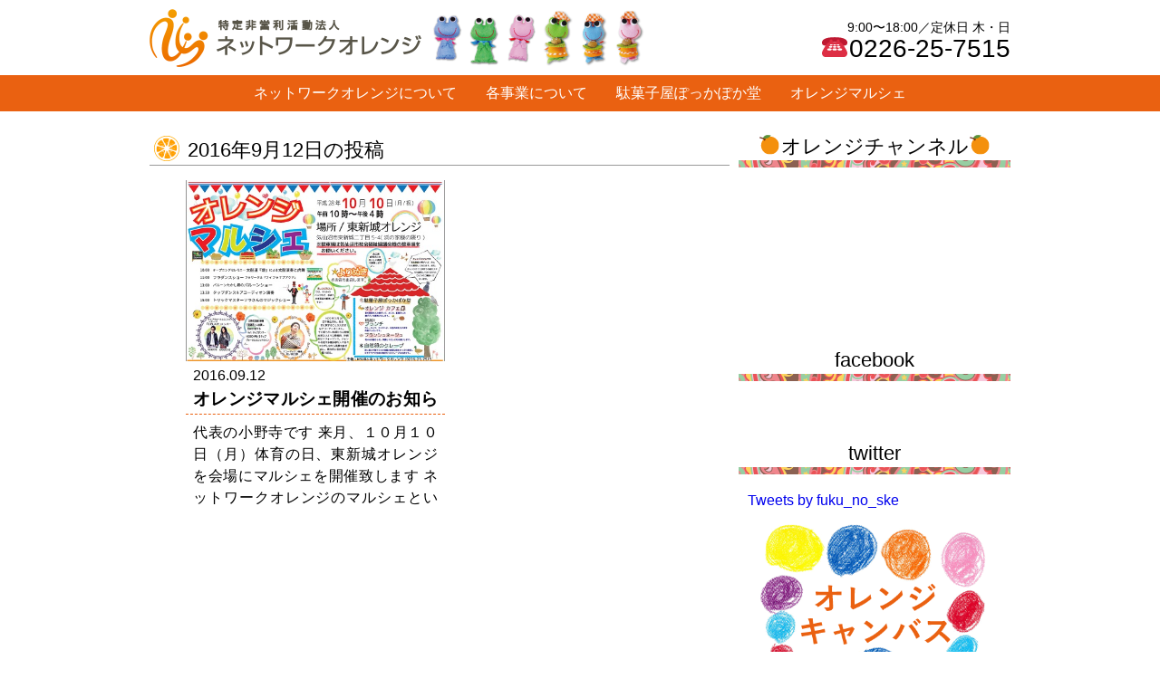

--- FILE ---
content_type: text/html; charset=UTF-8
request_url: https://network-orange.jp/2016/09/12/
body_size: 6982
content:
<!DOCTYPE html>
<html lang="ja">
<head>
<meta charset="UTF-8" />
<title>12 &#8211; 9月 &#8211; 2016 &#8211; 気仙沼の障がい者福祉施設 ネットワークオレンジ</title>
<meta name="viewport" content="width=device-width">
<link rel="profile" href="http://gmpg.org/xfn/11" />
<link rel="stylesheet" type="text/css" media="all" href="https://network-orange.jp/wordpress/wp-content/themes/orange/style.css" />
<link rel="pingback" href="https://network-orange.jp/wordpress/xmlrpc.php" />
<link rel="shortcut icon" href="https://network-orange.jp/wordpress/wp-content/themes/orange/favicon.ico" type="image/x-icon" />
<meta property="og:image" content="https://network-orange.jp/wordpress/wp-content/themes/orange/img/ogp1200x630.jpg">
<meta name='robots' content='max-image-preview:large' />
<link rel='dns-prefetch' href='//fonts.googleapis.com' />
<link rel="alternate" type="application/rss+xml" title="気仙沼の障がい者福祉施設 ネットワークオレンジ &raquo; フィード" href="https://network-orange.jp/feed/" />
<link rel="alternate" type="application/rss+xml" title="気仙沼の障がい者福祉施設 ネットワークオレンジ &raquo; コメントフィード" href="https://network-orange.jp/comments/feed/" />
<script type="text/javascript">
/* <![CDATA[ */
window._wpemojiSettings = {"baseUrl":"https:\/\/s.w.org\/images\/core\/emoji\/14.0.0\/72x72\/","ext":".png","svgUrl":"https:\/\/s.w.org\/images\/core\/emoji\/14.0.0\/svg\/","svgExt":".svg","source":{"concatemoji":"https:\/\/network-orange.jp\/wordpress\/wp-includes\/js\/wp-emoji-release.min.js?ver=6.4.7"}};
/*! This file is auto-generated */
!function(i,n){var o,s,e;function c(e){try{var t={supportTests:e,timestamp:(new Date).valueOf()};sessionStorage.setItem(o,JSON.stringify(t))}catch(e){}}function p(e,t,n){e.clearRect(0,0,e.canvas.width,e.canvas.height),e.fillText(t,0,0);var t=new Uint32Array(e.getImageData(0,0,e.canvas.width,e.canvas.height).data),r=(e.clearRect(0,0,e.canvas.width,e.canvas.height),e.fillText(n,0,0),new Uint32Array(e.getImageData(0,0,e.canvas.width,e.canvas.height).data));return t.every(function(e,t){return e===r[t]})}function u(e,t,n){switch(t){case"flag":return n(e,"\ud83c\udff3\ufe0f\u200d\u26a7\ufe0f","\ud83c\udff3\ufe0f\u200b\u26a7\ufe0f")?!1:!n(e,"\ud83c\uddfa\ud83c\uddf3","\ud83c\uddfa\u200b\ud83c\uddf3")&&!n(e,"\ud83c\udff4\udb40\udc67\udb40\udc62\udb40\udc65\udb40\udc6e\udb40\udc67\udb40\udc7f","\ud83c\udff4\u200b\udb40\udc67\u200b\udb40\udc62\u200b\udb40\udc65\u200b\udb40\udc6e\u200b\udb40\udc67\u200b\udb40\udc7f");case"emoji":return!n(e,"\ud83e\udef1\ud83c\udffb\u200d\ud83e\udef2\ud83c\udfff","\ud83e\udef1\ud83c\udffb\u200b\ud83e\udef2\ud83c\udfff")}return!1}function f(e,t,n){var r="undefined"!=typeof WorkerGlobalScope&&self instanceof WorkerGlobalScope?new OffscreenCanvas(300,150):i.createElement("canvas"),a=r.getContext("2d",{willReadFrequently:!0}),o=(a.textBaseline="top",a.font="600 32px Arial",{});return e.forEach(function(e){o[e]=t(a,e,n)}),o}function t(e){var t=i.createElement("script");t.src=e,t.defer=!0,i.head.appendChild(t)}"undefined"!=typeof Promise&&(o="wpEmojiSettingsSupports",s=["flag","emoji"],n.supports={everything:!0,everythingExceptFlag:!0},e=new Promise(function(e){i.addEventListener("DOMContentLoaded",e,{once:!0})}),new Promise(function(t){var n=function(){try{var e=JSON.parse(sessionStorage.getItem(o));if("object"==typeof e&&"number"==typeof e.timestamp&&(new Date).valueOf()<e.timestamp+604800&&"object"==typeof e.supportTests)return e.supportTests}catch(e){}return null}();if(!n){if("undefined"!=typeof Worker&&"undefined"!=typeof OffscreenCanvas&&"undefined"!=typeof URL&&URL.createObjectURL&&"undefined"!=typeof Blob)try{var e="postMessage("+f.toString()+"("+[JSON.stringify(s),u.toString(),p.toString()].join(",")+"));",r=new Blob([e],{type:"text/javascript"}),a=new Worker(URL.createObjectURL(r),{name:"wpTestEmojiSupports"});return void(a.onmessage=function(e){c(n=e.data),a.terminate(),t(n)})}catch(e){}c(n=f(s,u,p))}t(n)}).then(function(e){for(var t in e)n.supports[t]=e[t],n.supports.everything=n.supports.everything&&n.supports[t],"flag"!==t&&(n.supports.everythingExceptFlag=n.supports.everythingExceptFlag&&n.supports[t]);n.supports.everythingExceptFlag=n.supports.everythingExceptFlag&&!n.supports.flag,n.DOMReady=!1,n.readyCallback=function(){n.DOMReady=!0}}).then(function(){return e}).then(function(){var e;n.supports.everything||(n.readyCallback(),(e=n.source||{}).concatemoji?t(e.concatemoji):e.wpemoji&&e.twemoji&&(t(e.twemoji),t(e.wpemoji)))}))}((window,document),window._wpemojiSettings);
/* ]]> */
</script>
<style id='wp-emoji-styles-inline-css' type='text/css'>

	img.wp-smiley, img.emoji {
		display: inline !important;
		border: none !important;
		box-shadow: none !important;
		height: 1em !important;
		width: 1em !important;
		margin: 0 0.07em !important;
		vertical-align: -0.1em !important;
		background: none !important;
		padding: 0 !important;
	}
</style>
<link rel='stylesheet' id='wp-block-library-css' href='https://network-orange.jp/wordpress/wp-includes/css/dist/block-library/style.min.css?ver=6.4.7' type='text/css' media='all' />
<style id='classic-theme-styles-inline-css' type='text/css'>
/*! This file is auto-generated */
.wp-block-button__link{color:#fff;background-color:#32373c;border-radius:9999px;box-shadow:none;text-decoration:none;padding:calc(.667em + 2px) calc(1.333em + 2px);font-size:1.125em}.wp-block-file__button{background:#32373c;color:#fff;text-decoration:none}
</style>
<style id='global-styles-inline-css' type='text/css'>
body{--wp--preset--color--black: #000000;--wp--preset--color--cyan-bluish-gray: #abb8c3;--wp--preset--color--white: #ffffff;--wp--preset--color--pale-pink: #f78da7;--wp--preset--color--vivid-red: #cf2e2e;--wp--preset--color--luminous-vivid-orange: #ff6900;--wp--preset--color--luminous-vivid-amber: #fcb900;--wp--preset--color--light-green-cyan: #7bdcb5;--wp--preset--color--vivid-green-cyan: #00d084;--wp--preset--color--pale-cyan-blue: #8ed1fc;--wp--preset--color--vivid-cyan-blue: #0693e3;--wp--preset--color--vivid-purple: #9b51e0;--wp--preset--gradient--vivid-cyan-blue-to-vivid-purple: linear-gradient(135deg,rgba(6,147,227,1) 0%,rgb(155,81,224) 100%);--wp--preset--gradient--light-green-cyan-to-vivid-green-cyan: linear-gradient(135deg,rgb(122,220,180) 0%,rgb(0,208,130) 100%);--wp--preset--gradient--luminous-vivid-amber-to-luminous-vivid-orange: linear-gradient(135deg,rgba(252,185,0,1) 0%,rgba(255,105,0,1) 100%);--wp--preset--gradient--luminous-vivid-orange-to-vivid-red: linear-gradient(135deg,rgba(255,105,0,1) 0%,rgb(207,46,46) 100%);--wp--preset--gradient--very-light-gray-to-cyan-bluish-gray: linear-gradient(135deg,rgb(238,238,238) 0%,rgb(169,184,195) 100%);--wp--preset--gradient--cool-to-warm-spectrum: linear-gradient(135deg,rgb(74,234,220) 0%,rgb(151,120,209) 20%,rgb(207,42,186) 40%,rgb(238,44,130) 60%,rgb(251,105,98) 80%,rgb(254,248,76) 100%);--wp--preset--gradient--blush-light-purple: linear-gradient(135deg,rgb(255,206,236) 0%,rgb(152,150,240) 100%);--wp--preset--gradient--blush-bordeaux: linear-gradient(135deg,rgb(254,205,165) 0%,rgb(254,45,45) 50%,rgb(107,0,62) 100%);--wp--preset--gradient--luminous-dusk: linear-gradient(135deg,rgb(255,203,112) 0%,rgb(199,81,192) 50%,rgb(65,88,208) 100%);--wp--preset--gradient--pale-ocean: linear-gradient(135deg,rgb(255,245,203) 0%,rgb(182,227,212) 50%,rgb(51,167,181) 100%);--wp--preset--gradient--electric-grass: linear-gradient(135deg,rgb(202,248,128) 0%,rgb(113,206,126) 100%);--wp--preset--gradient--midnight: linear-gradient(135deg,rgb(2,3,129) 0%,rgb(40,116,252) 100%);--wp--preset--font-size--small: 13px;--wp--preset--font-size--medium: 20px;--wp--preset--font-size--large: 36px;--wp--preset--font-size--x-large: 42px;--wp--preset--spacing--20: 0.44rem;--wp--preset--spacing--30: 0.67rem;--wp--preset--spacing--40: 1rem;--wp--preset--spacing--50: 1.5rem;--wp--preset--spacing--60: 2.25rem;--wp--preset--spacing--70: 3.38rem;--wp--preset--spacing--80: 5.06rem;--wp--preset--shadow--natural: 6px 6px 9px rgba(0, 0, 0, 0.2);--wp--preset--shadow--deep: 12px 12px 50px rgba(0, 0, 0, 0.4);--wp--preset--shadow--sharp: 6px 6px 0px rgba(0, 0, 0, 0.2);--wp--preset--shadow--outlined: 6px 6px 0px -3px rgba(255, 255, 255, 1), 6px 6px rgba(0, 0, 0, 1);--wp--preset--shadow--crisp: 6px 6px 0px rgba(0, 0, 0, 1);}:where(.is-layout-flex){gap: 0.5em;}:where(.is-layout-grid){gap: 0.5em;}body .is-layout-flow > .alignleft{float: left;margin-inline-start: 0;margin-inline-end: 2em;}body .is-layout-flow > .alignright{float: right;margin-inline-start: 2em;margin-inline-end: 0;}body .is-layout-flow > .aligncenter{margin-left: auto !important;margin-right: auto !important;}body .is-layout-constrained > .alignleft{float: left;margin-inline-start: 0;margin-inline-end: 2em;}body .is-layout-constrained > .alignright{float: right;margin-inline-start: 2em;margin-inline-end: 0;}body .is-layout-constrained > .aligncenter{margin-left: auto !important;margin-right: auto !important;}body .is-layout-constrained > :where(:not(.alignleft):not(.alignright):not(.alignfull)){max-width: var(--wp--style--global--content-size);margin-left: auto !important;margin-right: auto !important;}body .is-layout-constrained > .alignwide{max-width: var(--wp--style--global--wide-size);}body .is-layout-flex{display: flex;}body .is-layout-flex{flex-wrap: wrap;align-items: center;}body .is-layout-flex > *{margin: 0;}body .is-layout-grid{display: grid;}body .is-layout-grid > *{margin: 0;}:where(.wp-block-columns.is-layout-flex){gap: 2em;}:where(.wp-block-columns.is-layout-grid){gap: 2em;}:where(.wp-block-post-template.is-layout-flex){gap: 1.25em;}:where(.wp-block-post-template.is-layout-grid){gap: 1.25em;}.has-black-color{color: var(--wp--preset--color--black) !important;}.has-cyan-bluish-gray-color{color: var(--wp--preset--color--cyan-bluish-gray) !important;}.has-white-color{color: var(--wp--preset--color--white) !important;}.has-pale-pink-color{color: var(--wp--preset--color--pale-pink) !important;}.has-vivid-red-color{color: var(--wp--preset--color--vivid-red) !important;}.has-luminous-vivid-orange-color{color: var(--wp--preset--color--luminous-vivid-orange) !important;}.has-luminous-vivid-amber-color{color: var(--wp--preset--color--luminous-vivid-amber) !important;}.has-light-green-cyan-color{color: var(--wp--preset--color--light-green-cyan) !important;}.has-vivid-green-cyan-color{color: var(--wp--preset--color--vivid-green-cyan) !important;}.has-pale-cyan-blue-color{color: var(--wp--preset--color--pale-cyan-blue) !important;}.has-vivid-cyan-blue-color{color: var(--wp--preset--color--vivid-cyan-blue) !important;}.has-vivid-purple-color{color: var(--wp--preset--color--vivid-purple) !important;}.has-black-background-color{background-color: var(--wp--preset--color--black) !important;}.has-cyan-bluish-gray-background-color{background-color: var(--wp--preset--color--cyan-bluish-gray) !important;}.has-white-background-color{background-color: var(--wp--preset--color--white) !important;}.has-pale-pink-background-color{background-color: var(--wp--preset--color--pale-pink) !important;}.has-vivid-red-background-color{background-color: var(--wp--preset--color--vivid-red) !important;}.has-luminous-vivid-orange-background-color{background-color: var(--wp--preset--color--luminous-vivid-orange) !important;}.has-luminous-vivid-amber-background-color{background-color: var(--wp--preset--color--luminous-vivid-amber) !important;}.has-light-green-cyan-background-color{background-color: var(--wp--preset--color--light-green-cyan) !important;}.has-vivid-green-cyan-background-color{background-color: var(--wp--preset--color--vivid-green-cyan) !important;}.has-pale-cyan-blue-background-color{background-color: var(--wp--preset--color--pale-cyan-blue) !important;}.has-vivid-cyan-blue-background-color{background-color: var(--wp--preset--color--vivid-cyan-blue) !important;}.has-vivid-purple-background-color{background-color: var(--wp--preset--color--vivid-purple) !important;}.has-black-border-color{border-color: var(--wp--preset--color--black) !important;}.has-cyan-bluish-gray-border-color{border-color: var(--wp--preset--color--cyan-bluish-gray) !important;}.has-white-border-color{border-color: var(--wp--preset--color--white) !important;}.has-pale-pink-border-color{border-color: var(--wp--preset--color--pale-pink) !important;}.has-vivid-red-border-color{border-color: var(--wp--preset--color--vivid-red) !important;}.has-luminous-vivid-orange-border-color{border-color: var(--wp--preset--color--luminous-vivid-orange) !important;}.has-luminous-vivid-amber-border-color{border-color: var(--wp--preset--color--luminous-vivid-amber) !important;}.has-light-green-cyan-border-color{border-color: var(--wp--preset--color--light-green-cyan) !important;}.has-vivid-green-cyan-border-color{border-color: var(--wp--preset--color--vivid-green-cyan) !important;}.has-pale-cyan-blue-border-color{border-color: var(--wp--preset--color--pale-cyan-blue) !important;}.has-vivid-cyan-blue-border-color{border-color: var(--wp--preset--color--vivid-cyan-blue) !important;}.has-vivid-purple-border-color{border-color: var(--wp--preset--color--vivid-purple) !important;}.has-vivid-cyan-blue-to-vivid-purple-gradient-background{background: var(--wp--preset--gradient--vivid-cyan-blue-to-vivid-purple) !important;}.has-light-green-cyan-to-vivid-green-cyan-gradient-background{background: var(--wp--preset--gradient--light-green-cyan-to-vivid-green-cyan) !important;}.has-luminous-vivid-amber-to-luminous-vivid-orange-gradient-background{background: var(--wp--preset--gradient--luminous-vivid-amber-to-luminous-vivid-orange) !important;}.has-luminous-vivid-orange-to-vivid-red-gradient-background{background: var(--wp--preset--gradient--luminous-vivid-orange-to-vivid-red) !important;}.has-very-light-gray-to-cyan-bluish-gray-gradient-background{background: var(--wp--preset--gradient--very-light-gray-to-cyan-bluish-gray) !important;}.has-cool-to-warm-spectrum-gradient-background{background: var(--wp--preset--gradient--cool-to-warm-spectrum) !important;}.has-blush-light-purple-gradient-background{background: var(--wp--preset--gradient--blush-light-purple) !important;}.has-blush-bordeaux-gradient-background{background: var(--wp--preset--gradient--blush-bordeaux) !important;}.has-luminous-dusk-gradient-background{background: var(--wp--preset--gradient--luminous-dusk) !important;}.has-pale-ocean-gradient-background{background: var(--wp--preset--gradient--pale-ocean) !important;}.has-electric-grass-gradient-background{background: var(--wp--preset--gradient--electric-grass) !important;}.has-midnight-gradient-background{background: var(--wp--preset--gradient--midnight) !important;}.has-small-font-size{font-size: var(--wp--preset--font-size--small) !important;}.has-medium-font-size{font-size: var(--wp--preset--font-size--medium) !important;}.has-large-font-size{font-size: var(--wp--preset--font-size--large) !important;}.has-x-large-font-size{font-size: var(--wp--preset--font-size--x-large) !important;}
.wp-block-navigation a:where(:not(.wp-element-button)){color: inherit;}
:where(.wp-block-post-template.is-layout-flex){gap: 1.25em;}:where(.wp-block-post-template.is-layout-grid){gap: 1.25em;}
:where(.wp-block-columns.is-layout-flex){gap: 2em;}:where(.wp-block-columns.is-layout-grid){gap: 2em;}
.wp-block-pullquote{font-size: 1.5em;line-height: 1.6;}
</style>
<link rel='stylesheet' id='contact-form-7-css' href='https://network-orange.jp/wordpress/wp-content/plugins/contact-form-7/includes/css/styles.css?ver=5.8.4' type='text/css' media='all' />
<link rel='stylesheet' id='twentythirteen-fonts-css' href='https://fonts.googleapis.com/css?family=Source+Sans+Pro%3A300%2C400%2C700%2C300italic%2C400italic%2C700italic%7CBitter%3A400%2C700&#038;subset=latin%2Clatin-ext' type='text/css' media='all' />
<link rel='stylesheet' id='genericons-css' href='https://network-orange.jp/wordpress/wp-content/themes/orange/genericons/genericons.css?ver=3.03' type='text/css' media='all' />
<link rel='stylesheet' id='twentythirteen-style-css' href='https://network-orange.jp/wordpress/wp-content/themes/orange/style.css?ver=2013-07-18' type='text/css' media='all' />
<!--[if lt IE 9]>
<link rel='stylesheet' id='twentythirteen-ie-css' href='https://network-orange.jp/wordpress/wp-content/themes/orange/css/ie.css?ver=2013-07-18' type='text/css' media='all' />
<![endif]-->
<script type="text/javascript" src="https://network-orange.jp/wordpress/wp-includes/js/jquery/jquery.min.js?ver=3.7.1" id="jquery-core-js"></script>
<script type="text/javascript" src="https://network-orange.jp/wordpress/wp-includes/js/jquery/jquery-migrate.min.js?ver=3.4.1" id="jquery-migrate-js"></script>
<link rel="https://api.w.org/" href="https://network-orange.jp/wp-json/" /><link rel="EditURI" type="application/rsd+xml" title="RSD" href="https://network-orange.jp/wordpress/xmlrpc.php?rsd" />
<meta name="generator" content="WordPress 6.4.7" />
        <!-- Copyright protection script -->
        <meta http-equiv="imagetoolbar" content="no">
        <script>
            /*<![CDATA[*/
            document.oncontextmenu = function () {
                return false;
            };
            /*]]>*/
        </script>
        <script type="text/javascript">
            /*<![CDATA[*/
            document.onselectstart = function () {
                event = event || window.event;
                var custom_input = event.target || event.srcElement;

                if (custom_input.type !== "text" && custom_input.type !== "textarea" && custom_input.type !== "password") {
                    return false;
                } else {
                    return true;
                }

            };
            if (window.sidebar) {
                document.onmousedown = function (e) {
                    var obj = e.target;
                    if (obj.tagName.toUpperCase() === 'SELECT'
                        || obj.tagName.toUpperCase() === "INPUT"
                        || obj.tagName.toUpperCase() === "TEXTAREA"
                        || obj.tagName.toUpperCase() === "PASSWORD") {
                        return true;
                    } else {
                        return false;
                    }
                };
            }
            window.onload = function () {
                document.body.style.webkitTouchCallout = 'none';
                document.body.style.KhtmlUserSelect = 'none';
            }
            /*]]>*/
        </script>
        <script type="text/javascript">
            /*<![CDATA[*/
            if (parent.frames.length > 0) {
                top.location.replace(document.location);
            }
            /*]]>*/
        </script>
        <script>
            /*<![CDATA[*/
            document.ondragstart = function () {
                return false;
            };
            /*]]>*/
        </script>
        <style type="text/css">

            * {
                -webkit-touch-callout: none;
                -webkit-user-select: none;
                -moz-user-select: none;
                user-select: none;
            }

            img {
                -webkit-touch-callout: none;
                -webkit-user-select: none;
                -moz-user-select: none;
                user-select: none;
            }

            input, textarea, select {
	            -webkit-user-select: auto;
            }

        </style>
        <!-- End Copyright protection script -->

        <!-- Source hidden -->

        	<style type="text/css" id="twentythirteen-header-css">
			.site-header {
			background: url(https://network-orange.jp/wordpress/wp-content/themes/orange/images/headers/circle.png) no-repeat scroll top;
			background-size: 1600px auto;
		}
		@media (max-width: 767px) {
			.site-header {
				background-size: 768px auto;
			}
		}
		@media (max-width: 359px) {
			.site-header {
				background-size: 360px auto;
			}
		}
		</style>
	</head>

<body>
<!-- Facebook Page Plugin -->
<div id="fb-root"></div>
<script>(function(d, s, id) {
  var js, fjs = d.getElementsByTagName(s)[0];
  if (d.getElementById(id)) return;
  js = d.createElement(s); js.id = id;
  js.src = "//connect.facebook.net/ja_JP/sdk.js#xfbml=1&version=v2.7&appId=188256794717264";
  fjs.parentNode.insertBefore(js, fjs);
}(document, 'script', 'facebook-jssdk'));</script>
<!--/Facebook Page Plugin -->
<div class="header cf">

<div class="header_logo">
	<h2><a href="https://network-orange.jp/"><img src="https://network-orange.jp/wordpress/wp-content/themes/orange/img/logo.png" alt="気仙沼の障がい者福祉施設 ネットワークオレンジ" /></a></h2>
</div><!--/header_logo -->

<div class="header_logo_sub" style="float: left; margin: 0; padding: 0;">
	<a href="https://twitter.com/fuku_no_ske" target="_blank" title="福之助のtwitterも見てね"><img src="https://network-orange.jp/wordpress/wp-content/themes/orange/img/header-kerochang.png" alt="福之助 twitterも見てね" /></a>
</div><!--/header_logo_sub -->

<div class="header_tel">
	<a href="https://network-orange.jp/contact">
		<div class="header_tel_text">9:00〜18:00／定休日 木・日</div>
		<div class="header_tel_number pc-only">☎<span>0226-25-7515</span></div>

	</a>
</div><!--/header_tel -->
</div><!--/header -->

<div class="pc-only">

<div class="navi">
	<ul class="cf">
		<li><a href="https://network-orange.jp/about/">ネットワークオレンジについて</a></li>
		<li><a href="https://network-orange.jp/project/">各事業について</a></li>
		<li><a href="https://network-orange.jp/dagashi/">駄菓子屋ぽっかぽか堂</a></li>
		<li><a href="https://network-orange.jp/orange-marche/">オレンジマルシェ</a></li>
	<!--		<li><a href="https://network-orange.jp/orangepot/">フラワーレンタル</a></li>-->
<!--		<li><a href="https://network-orange.jp/donation/">寄付をお考えの方へ</a></li>-->
<!--		<li><a href="https://network-orange.jp/join/">採用情報</a></li>-->
</ul>
</div><!--/navi -->
</div>

<div class="body cf">
<div class="main">

			<header>
			<h1 class="page-title">2016年9月12日の投稿</h1>
		</header>

<ul class="cf">
										<li class="cat-list-link">
					<a href="https://network-orange.jp/2016/09/12/%e3%82%aa%e3%83%ac%e3%83%b3%e3%82%b8%e3%83%9e%e3%83%ab%e3%82%b7%e3%82%a7%e9%96%8b%e5%82%ac%e3%81%ae%e3%81%8a%e7%9f%a5%e3%82%89%e3%81%9b%e2%98%86/">
					<div class="cat-list-img"><img width="446" height="315" src="https://network-orange.jp/wordpress/wp-content/uploads/2016/10/uid000002_2016091212571211c3b60e.jpg" class="attachment-thumb400x300 size-thumb400x300 wp-post-image" alt="" title="" decoding="async" fetchpriority="high" srcset="https://network-orange.jp/wordpress/wp-content/uploads/2016/10/uid000002_2016091212571211c3b60e.jpg 446w, https://network-orange.jp/wordpress/wp-content/uploads/2016/10/uid000002_2016091212571211c3b60e-300x212.jpg 300w" sizes="(max-width: 446px) 100vw, 446px" /></div>
					<div class="cat-list-date">2016.09.12</div>
					<div class="cat-list-title">オレンジマルシェ開催のお知らせ☆ </div>
					<div class="cat-list-content"><span style="line-height:25px;"><p>代表の小野寺です 来月、１０月１０日（月）体育の日、東新城オレンジを会場にマルシェを開催致します ネットワークオレンジのマルシェといえば、毎年行ってきた共に創ろう！東北マルシェ&trade; ですが、昨年に５回目の節目を &hellip; <a href="https://network-orange.jp/2016/09/12/%e3%82%aa%e3%83%ac%e3%83%b3%e3%82%b8%e3%83%9e%e3%83%ab%e3%82%b7%e3%82%a7%e9%96%8b%e5%82%ac%e3%81%ae%e3%81%8a%e7%9f%a5%e3%82%89%e3%81%9b%e2%98%86/" class="more-link">Continue reading <span class="screen-reader-text">オレンジマルシェ開催のお知らせ☆</span> <span class="meta-nav">&rarr;</span></a></p>
</span></div>
					</a>
				</li>
		</ul>

			
	

</div><!--/main -->


<div class="sidebar">
<ul class="sidebar">

<!--<div class="policy"><a href="https://network-orange.jp/slowlife"><img src="https://network-orange.jp/wordpress/wp-content/themes/orange/img/policy.png" alt="Slow Life 豊かさの創造 since 2014" /></a></div>-->

<h3 class="widget-title orange-channel">🍊オレンジチャンネル🍊</h3>
<iframe width="100%" height="auto" src="https://www.youtube.com/embed/videoseries?list=PLT_FLano5o9Meh6KtjV-1Awuu72UFdVJ4" frameborder="0" allowfullscreen></iframe>

<h3 class="widget-title orange-channel">facebook</h3>
<div class="fb-page" data-href="https://www.facebook.com/npo.network.orange/" data-tabs="timeline" data-width="300" data-small-header="false" data-adapt-container-width="true" data-hide-cover="false" data-show-facepile="true"><blockquote cite="https://www.facebook.com/npo.network.orange/" class="fb-xfbml-parse-ignore"><a href="https://www.facebook.com/npo.network.orange/">ネットワークオレンジ</a></blockquote></div>

<!--<div class="foodeducation"><a href="https://network-orange.jp/foodeducation/"><img src="https://network-orange.jp/wordpress/wp-content/themes/orange/img/orange-foodeducation.jpg" alt="ネットワークオレンジの食育菜園" /></a></div>
<h5 class="foodeducation">🍅食育菜園からのお知らせ🍅</h5>
<ul>
	<li><a href="https://network-orange.jp/2019/12/06/%e8%87%aa%e7%84%b6%e8%96%af/"><img width="800" height="604" src="https://network-orange.jp/wordpress/wp-content/uploads/2019/12/51f2c462c8c5d358741895e178538860.jpg" class="attachment-thumb400x300 size-thumb400x300 wp-post-image" alt="" title="" decoding="async" loading="lazy" srcset="https://network-orange.jp/wordpress/wp-content/uploads/2019/12/51f2c462c8c5d358741895e178538860.jpg 800w, https://network-orange.jp/wordpress/wp-content/uploads/2019/12/51f2c462c8c5d358741895e178538860-300x227.jpg 300w, https://network-orange.jp/wordpress/wp-content/uploads/2019/12/51f2c462c8c5d358741895e178538860-768x580.jpg 768w" sizes="(max-width: 800px) 100vw, 800px" /><br />自然薯（じねんじょ）豊作です☆</a></li>
</ul>-->

<h3 class="widget-title orange-channel">twitter</h3>
<div class="twitter-wrap" style="margin: 0 auto 0 auto; width: calc( 100% - 20px );">
<a class="twitter-timeline" data-height="500" href="https://twitter.com/fuku_no_ske?ref_src=twsrc%5Etfw">Tweets by fuku_no_ske</a> <script async src="https://platform.twitter.com/widgets.js" charset="utf-8"></script>
</div>

<div class="canvas"><a href="http://network-orange.jp/canvas/"><img src="http://network-orange.jp/cp-bin/wordpress/wp-content/themes/orange/img/orange_canvas400x300.png" alt="オレンジキャンバス" /></a></div>

<h3 class="widget-title pokkapoka-orange"><img src="https://network-orange.jp/wordpress/wp-content/themes/orange/img/pokkapoka-orange01.png" alt="" style="height: 2em; width: auto; margin: 0 0 0 0;" />blog<img src="https://network-orange.jp/wordpress/wp-content/themes/orange/img/pokkapoka-orange02.png" alt="" style="height: 1.8em; width: auto; margin: 0 0 0 0;" /><br />🍊ぽっかぽかオレンジ🍊</h3>
<ul>
	<li><a href="https://network-orange.jp/2025/03/24/%e3%82%aa%e3%83%ac%e3%83%b3%e3%82%b8%e3%82%ad%e3%83%83%e3%82%ba%e6%94%af%e6%8f%b4%e3%83%97%e3%83%ad%e3%82%b0%e3%83%a9%e3%83%a0%e3%81%ae%e5%85%ac%e8%a1%a8%e3%81%ab%e3%81%a4%e3%81%84%e3%81%a6/"><img src="https://network-orange.jp/wordpress/wp-content/themes/orange/img/dummy.png" alt="オレンジキッズ支援プログラムの公表について" /><br />オレンジキッズ支援プログラムの公表について</a></li>
	<li><a href="https://network-orange.jp/2025/09/09/%e3%83%86%e3%82%a3%e3%83%bc%e3%83%b3%e3%82%ba%e3%81%ae%e5%a4%8f%e4%bc%91%e3%81%bf%e2%99%aa/"><img width="800" height="600" src="https://network-orange.jp/wordpress/wp-content/uploads/2025/09/CIMG4850.jpg" class="attachment-thumb400x300 size-thumb400x300 wp-post-image" alt="" title="" decoding="async" loading="lazy" srcset="https://network-orange.jp/wordpress/wp-content/uploads/2025/09/CIMG4850.jpg 800w, https://network-orange.jp/wordpress/wp-content/uploads/2025/09/CIMG4850-300x225.jpg 300w, https://network-orange.jp/wordpress/wp-content/uploads/2025/09/CIMG4850-768x576.jpg 768w" sizes="(max-width: 800px) 100vw, 800px" /><br />ティーンズの夏休み♪</a></li>
	<li><a href="https://network-orange.jp/2025/04/25/%e3%81%af%e3%81%98%e3%82%81%e3%81%be%e3%81%97%e3%81%a6/">はじめまして</a></li>
	<li><a href="https://network-orange.jp/2025/01/21/%e4%bb%a4%e5%92%8c5%e5%b9%b4%e5%ba%a6-%e4%ba%8b%e6%a5%ad%e6%89%80%e5%90%91%e3%81%91%e6%94%be%e8%aa%b2%e5%be%8c%e7%ad%89%e3%83%87%e3%82%a4%e3%82%b5%e3%83%bc%e3%83%93%e3%82%b9%e8%87%aa%e5%b7%b1%e8%a9%95/">

--- FILE ---
content_type: text/css
request_url: https://network-orange.jp/wordpress/wp-content/themes/orange/style.css
body_size: 7716
content:
@charset "utf-8";
/*
Theme Name: ORANGE
Theme URI: http://wordpress.org/
Description: ネットワークオレンジ様
Author: ta9be
Version: 1.2
Tags: 
*/


/**
 * Table of Contents:
 *
 * 1.0 - Reset
 * 2.0 - Repeatable Patterns
 * 3.0 - Basic Structure
 * 4.0 - Header
 *   4.1 - Site Header
 *   4.2 - Navigation
 * 5.0 - Content
 *   5.1 - Entry Header
 *   5.2 - Entry Meta
 *   5.3 - Entry Content
 *   5.4 - Galleries
 *   5.5 - Post Formats
 *   5.6 - Attachments
 *   5.7 - Post/Paging Navigation
 *   5.8 - Author Bio
 *   5.9 - Archives
 *   5.10 - Search Results/No posts
 *   5.11 - 404
 *   5.12 - Comments
 *   5.13 - Multisite
 * 6.0 - Sidebar
 *   6.1 - Widgets
 * 7.0 - Footer
 * 8.0 - Media Queries
 * 9.0 - Print
 * ----------------------------------------------------------------------------
 */


/**
 * 1.0 Reset
 *
 * Modified from Normalize.css to provide cross-browser consistency and a smart
 * default styling of HTML elements.
 *
 * @see http://git.io/normalize
 * ----------------------------------------------------------------------------
 */

* {
	-webkit-box-sizing: border-box;
	-moz-box-sizing:    border-box;
	box-sizing:         border-box;
}

article,
aside,
details,
figcaption,
figure,
footer,
header,
nav,
section,
summary {
	display: block;
}

audio,
canvas,
video {
	display: inline-block;
}

audio:not([controls]) {
	display: none;
	height: 0;
}

[hidden] {
	display: none;
}

html {
	font-size: 100%;
	overflow-y: scroll;
	-webkit-text-size-adjust: 100%;
	-ms-text-size-adjust: 100%;
}

html,
button,
input,
select,
textarea {
	font-family:Avenir , "Open Sans" , "Helvetica Neue" , Helvetica , Arial , Verdana , Roboto , "游ゴシック" , "Yu Gothic" , "游ゴシック体" , "YuGothic" , "ヒラギノ角ゴ Pro W3" , "Hiragino Kaku Gothic Pro" , "Meiryo UI" , "メイリオ" , Meiryo , "ＭＳ Ｐゴシック" , "MS PGothic" , sans-serif;
	text-align: justify;
}

body {
	line-height: 1.5;
	margin: 0;
}

a {
	text-decoration: none;
}

a:visited {
}

a:focus {
	outline: thin dotted;
}

a:active,
a:hover {
	outline: 0;
}

a:hover {
	text-decoration: underline;
}

h1,
h2,
h3,
h4,
h5,
h6 {
	clear: both;
	line-height: 1.3;
}

h1 {
	font-size: 48px;
	margin: 33px 0;
}

h2 {
	font-size: 30px;
	margin: 25px 0;
}

h3 {
	font-size: 22px;
	margin: 22px 0;
}

h4 {
	font-size: 20px;
	margin: 25px 0;
}

h5 {
	font-size: 18px;
	margin: 30px 0;
}

h6 {
	font-size: 16px;
	margin: 36px 0;
}

address {
	font-style: italic;
	margin: 0 0 24px;
}

abbr[title] {
	border-bottom: 1px dotted;
}

b,
strong {
	font-weight: bold;
}

dfn {
	font-style: italic;
}

mark {
	background: #ff0;
	color: #000;
}

p {
	margin: 0 0 24px;
}

code,
kbd,
pre,
samp {
	font-family: monospace, serif;
	font-size: 14px;
	-webkit-hyphens: none;
	-moz-hyphens:    none;
	-ms-hyphens:     none;
	hyphens:         none;
}

pre {
	background: #f5f5f5;
	color: #666;
	font-family: monospace;
	font-size: 14px;
	margin: 20px 0;
	overflow: auto;
	padding: 20px;
	white-space: pre;
	white-space: pre-wrap;
	word-wrap: break-word;
}

blockquote,
q {
	-webkit-hyphens: none;
	-moz-hyphens:    none;
	-ms-hyphens:     none;
	hyphens:         none;
	quotes: none;
}

blockquote:before,
blockquote:after,
q:before,
q:after {
	content: "";
	content: none;
}

blockquote {
	background: #eee;
	border: 1px solid #ccc;
	margin: 0 0 24px 0;
	padding: 24px 30px;
}

blockquote blockquote {
	margin-right: 0;
}

blockquote cite,
blockquote small {
	font-size: 14px;
	font-weight: normal;
	text-transform: uppercase;
}

blockquote em,
blockquote i {
	font-style: normal;
	font-weight: 300;
}

blockquote strong,
blockquote b {
	font-weight: 400;
}

small {
	font-size: smaller;
}

sub,
sup {
	font-size: 75%;
	line-height: 0;
	position: relative;
	vertical-align: baseline;
}

sup {
	top: -0.5em;
}

sub {
	bottom: -0.25em;
}

dl {
	margin: 0 20px;
}

dt {
	font-weight: bold;
}

dd {
	margin: 0 0 20px;
}

menu,
ol,
ul {
	margin: 16px 0;
	padding: 0 0 0 40px;
}

ul {
	list-style-type: square;
}

nav ul,
nav ol {
	list-style: none;
	list-style-image: none;
}

li > ul,
li > ol {
	margin: 0;
}

img {
	-ms-interpolation-mode: bicubic;
	border: 0;
	vertical-align: middle;
}

svg:not(:root) {
	overflow: hidden;
}

figure {
	margin: 0;
}

form {
	margin: 0;
}

fieldset {
	border: 1px solid #c0c0c0;
	margin: 0 2px;
	padding: 0.35em 0.625em 0.75em;
}

legend {
	border: 0;
	padding: 0;
	white-space: normal;
}

button,
input,
select,
textarea {
	font-size: 100%;
	margin: 0;
	max-width: 100%;
	vertical-align: baseline;
}

button,
input {
	line-height: normal;
}

button,
html input[type="button"],
input[type="reset"],
input[type="submit"] {
	-webkit-appearance: button;
	cursor: pointer;
}

button[disabled],
input[disabled] {
	cursor: default;
}

input[type="checkbox"],
input[type="radio"] {
	padding: 0;
}

input[type="search"] {
	-webkit-appearance: textfield;
	padding-right: 2px; /* Don't cut off the webkit search cancel button */
	width: 270px;
}

input[type="search"]::-webkit-search-decoration {
	-webkit-appearance: none;
}

button::-moz-focus-inner,
input::-moz-focus-inner {
	border: 0;
	padding: 0;
}

textarea {
	overflow: auto;
	vertical-align: top;
}

table {
	border-bottom: 1px solid #ededed;
	border-collapse: collapse;
	border-spacing: 0;
	font-size: 14px;
	line-height: 2;
	margin: 0 0 20px;
	width: 100%;
}

caption,
th,
td {
	font-weight: normal;
	text-align: left;
}

caption {
	font-size: 16px;
	margin: 20px 0;
}

th {
	font-weight: bold;
	text-transform: uppercase;
}

td {
	border-top: 1px solid #ededed;
	padding: 6px 10px 6px 0;
}

del {
	color: #333;
}

ins {
	background: #fff9c0;
	text-decoration: none;
}

hr {
	background: url(images/dotted-line.png) repeat center top;
	background-size: 4px 4px;
	border: 0;
	height: 1px;
	margin: 0 0 24px;
}

div,
span {
	margin: 0;
	padding: 0;
}

/* Micro Clearfix */

.cf:before,
.cf:after {
    content: " ";
    display: table;
}

.cf:after {
    clear: both;
}

.cf {
    *zoom: 1;
}


/**
 * 2.0 Repeatable Patterns
 * ----------------------------------------------------------------------------
 */

.genericon:before,
.menu-toggle:after,
.featured-post:before,
.date a:before,
.entry-meta .author a:before,
.format-audio .entry-content:before,
.comments-link a:before,
.tags-links a:first-child:before,
.categories-links a:first-child:before,
.edit-link a:before,
.attachment .entry-title:before,
.attachment-meta:before,
.attachment-meta a:before,
.comment-awaiting-moderation:before,
.comment-reply-link:before,
.comment-reply-login:before,
.comment-reply-title small a:before,
.bypostauthor > .comment-body .fn:before,
.error404 .page-title:before {
	-webkit-font-smoothing: antialiased;
	display: inline-block;
	font: normal 16px/1 Genericons;
	vertical-align: text-bottom;
}

/* Clearing floats */
.clear:after,
.attachment .entry-header:after,
.site-footer .widget-area:after,
.entry-content:after,
.page-content:after,
.navigation:after,
.nav-links:after,
.gallery:after,
.comment-form-author:after,
.comment-form-email:after,
.comment-form-url:after,
.comment-body:after {
	clear: both;
}

.clear:before,
.clear:after,
.attachment .entry-header:before,
.attachment .entry-header:after,
.site-footer .widget-area:before,
.site-footer .widget-area:after,
.entry-content:before,
.entry-content:after,
.page-content:before,
.page-content:after,
.navigation:before,
.navigation:after,
.nav-links:before,
.nav-links:after,
.gallery:before,
.gallery:after,
.comment-form-author:before,
.comment-form-author:after,
.comment-form-email:before,
.comment-form-email:after,
.comment-form-url:before,
.comment-form-url:after,
.comment-body:before,
.comment-body:after {
	content: "";
	display: table;
}

/* Assistive text */
.screen-reader-text {
	clip: rect(1px, 1px, 1px, 1px);
	overflow: hidden;
	position: absolute !important;
	height: 1px;
	width: 1px;
}

.screen-reader-text:focus {
	background-color: #f1f1f1;
	border-radius: 3px;
	box-shadow: 0 0 2px 2px rgba(0, 0, 0, 0.6);
	clip: auto !important;
	color: #21759b;
	display: block;
	font-size: 14px;
	font-weight: bold;
	height: auto;
	line-height: normal;
	padding: 15px 23px 14px;
	position: absolute;
	left: 5px;
	top: 5px;
	text-decoration: none;
	width: auto;
	z-index: 100000; /* Above WP toolbar */
}

/* Form fields, general styles first. */
button,
input,
textarea {
	border: 2px solid #ccc;
	font-family: inherit;
	padding: 5px;
}

input,
textarea {
	color: #141412;
}

input:focus,
textarea:focus {
	border: 2px solid #ea6111;
	outline: 0;
}

/* Buttons */
button,
input[type="submit"],
input[type="button"],
input[type="reset"] {
	background: #ea6111;
	border: 2px solid #ea6111;
	border-radius: 4px;
	color: #fff;
	display: block;
	margin: 0 auto;
	padding: 10px 24px;
	text-decoration: none;
}

button:hover,
button:focus,
input[type="submit"]:hover,
input[type="button"]:hover,
input[type="reset"]:hover,
input[type="submit"]:focus,
input[type="button"]:focus,
input[type="reset"]:focus {
	background: #fdf0ec;
	color: #ea6111;
	outline: none;
}

button:active,
input[type="submit"]:active,
input[type="button"]:active,
input[type="reset"]:active {
	background: #ea6111;
	color: #fff;
	padding: 10px 24px;
}

.post-password-required input[type="submit"] {
	padding: 7px 24px 4px;
	vertical-align: bottom;
}

.post-password-required input[type="submit"]:active {
	padding: 5px 24px 6px;
}

/* Placeholder text color -- selectors need to be separate to work. */
::-webkit-input-placeholder {
	color: #7d7b6d;
}

:-moz-placeholder {
	color: #7d7b6d;
}

::-moz-placeholder {
	color: #7d7b6d;
}

:-ms-input-placeholder {
	color: #7d7b6d;
}

/*
 * Responsive images
 *
 * Fluid images for posts, comments, and widgets
 */
.entry-content img,
.entry-summary img,
.comment-content img,
.widget img,
.wp-caption {
	max-width: 100%;
}

/* Make sure images with WordPress-added height and width attributes are scaled correctly. */
.entry-content img,
.entry-summary img,
.comment-content img[height],
img[class*="align"],
img[class*="wp-image-"],
img[class*="attachment-"] {
	height: auto;
}

img.size-full,
img.size-large,
img.wp-post-image {
	height: auto;
	max-width: 100%;
}

/* Make sure videos and embeds fit their containers. */
embed,
iframe,
object,
video {
	max-width: 100%;
}

/* Override the Twitter embed fixed width. */
.entry-content .twitter-tweet-rendered {
	max-width: 100% !important;
}

/* Images */
.alignleft {
	float: left;
}

.alignright {
	float: right;
}

.aligncenter {
	display: block;
	margin-left: auto;
	margin-right: auto;
}

figure.wp-caption.alignleft,
img.alignleft {
	margin: 5px 20px 5px 0;
}

.wp-caption.alignleft {
	margin: 5px 10px 5px 0;
}

figure.wp-caption.alignright,
img.alignright {
	margin: 5px 0 5px 20px;
}

.wp-caption.alignright {
	margin: 5px 0 5px 10px;
}

img.aligncenter {
	margin: 5px auto;
}

img.alignnone {
	margin: 5px 0;
}

.wp-caption .wp-caption-text,
.entry-caption,
.gallery-caption {
	margin: 0.2em 0 1em 0;
	text-align: right;
}

div.wp-caption.alignright img[class*="wp-image-"] {
	float: right;
}

div.wp-caption.alignright .wp-caption-text {
	padding-left: 10px;
}

img.wp-smiley,
.rsswidget img {
	border: 0;
	border-radius: 0;
	box-shadow: none;
	margin-bottom: 0;
	margin-top: 0;
	padding: 0;
}

.wp-caption.alignleft + ul,
.wp-caption.alignleft + ol {
	list-style-position: inside;
}


/**
 * 3.0 Basic Structure
 * ----------------------------------------------------------------------------
 */

body {
	background: #fff;
	font-family: Avenir , "Open Sans" , "Helvetica Neue" , Helvetica , Arial , Verdana , Roboto , "游ゴシック" , "Yu Gothic" , "游ゴシック体" , "YuGothic" , "ヒラギノ角ゴ Pro W3" , "Hiragino Kaku Gothic Pro" , "Meiryo UI" , "メイリオ" , Meiryo , "ＭＳ Ｐゴシック" , "MS PGothic" , sans-serif;
}

/**
 * 4.0 Header
 * ----------------------------------------------------------------------------
 */

.header {
	margin: 0 auto;
	padding: 4px 0 8px 0;
	max-width: 950px;
	width: 100%;
}

.header_logo {
	float: left;
	width: 300px;
}

.header_logo h1,
.header_logo h2 {
	margin: 6px 0 0 0;
	padding: 0;
}

.header_logo img {
	height: auto;
	width: 300px;
}

.header_logo_sub {
	float: left;
	margin: 0;
	padding: 0;
}

.header_logo_sub img {
	height: 64px;
	margin: 6px 0 0 4px;
	width: auto;
}

.policy {
	margin: 10px 0 0 0;
	padding: 0 20px;
	width: 100%;
}

.policy a {
	border-radius: 10px;
	-webkit-border-radius: 10px;
	-moz-border-radius: 10px;
	display: block;
}

.policy a:hover {
	background: #fdf0ec;
}

.policy img {
	height: auto;
	width: 100%;
}

.foodeducation {
	margin: 10px 0 0 0;
	padding: 0 20px;
	width: 100%;
}

h5.foodeducation {
	margin: 6px 0 0 0;
	text-align: center;
}

.foodeducation a {
	display: block;
}

.foodeducation img {
	border-radius: 10px;
	-webkit-border-radius: 10px;
	-moz-border-radius: 10px;
	height: auto;
	width: 100%;
}

.foodeducation img:hover {
	-webkit-filter: saturate(180%);
	-moz-filter: saturate(180%);
	-o-filter: saturate(180%);
	-ms-filter: saturate(180%);
	filter: saturate(180%);
}

.canvas {
	margin: 10px 0 0 0;
	padding: 0 20px;
	width: 100%;
}

.canvas a {
	border-radius: 10px;
	-webkit-border-radius: 10px;
	-moz-border-radius: 10px;
	display: block;
}

.canvas a:hover {
	background: #fdf0ec;
}

.canvas img {
	height: auto;
	width: 100%;
}

.header_tel {
	float: right;
	text-align: right;
	width: 220px;
}

.header_tel a {
	color: #000;
	display: block;
}

.header_tel a:hover {
	text-decoration: none;
}

.header_tel_text {
	font-size: 14px;
	margin: 16px 0 0 0;
}

.header_tel_number {
	font-size: 28px;
	margin: -8px 0 0 0;
}

/**
 * 4.1 Site Header
 * ---------------------------------------------------------------------------
 */

/**
 * 4.2 Navigation
 * ----------------------------------------------------------------------------
 */

.navi {
	background: #ea6111;/*通常カラー（オレンジ）*/
/*	background: #e60012;クリスマスカラー（レッド）*/
	min-width: 950px;
}

.navi ul {
	list-style-type: none;
	margin: 0 auto;
	max-width: 950px;
	padding: 0;
	text-align: center;
	width: 100%;
}

.navi ul li {
	display: inline-block;
	width: auto;
	margin: 0;
	padding: 0;
}

.navi ul li a {
	color: #fff;
	display: block;
	padding: 8px 14px;
}

.navi ul li a:hover {
	background: #ee8040;
	text-decoration: none;
	text-shadow: 0 0 2px #ea6111;
}

/**
 * 5.0 Content
 * ----------------------------------------------------------------------------
 */

.body {
	margin: 0 auto;
	padding: 0;
	width: 950px;
}

.main {
	float: left;
	margin: 0;
	padding: 0;
	width: 640px;
}

.main img {
	max-width: 100%;
	height: auto;
}

.topimg {
	margin: 20px 0 20px 0;
}

.topimg .topimg-youtube iframe {}

h1.page-title,
h1.entry-title,
h2.index-title {
	background: url(img/orange30x30.png) no-repeat 4px top;
	border-bottom: 1px solid #999;
	font-size: 1.4em;
	font-weight: normal;
	line-height: 1.5em;
	margin: 26px 0 8px 0;
	padding: 0 0 0 42px;
}

h1.entry-title img {
	display: inline-block;
	height: 40px;
	margin: 0 0 0 10px;
}

h2.toppage_info {
	background: url(img/info-line.png) repeat-x 0 26px;
	background-size: auto;
//	border: 2px solid #EB212F;
//	border-bottom: 1px solid #999;
	color: #00AEEB;
//	color: #1B77B9;
	font-size: 1.4em;
	font-weight: bold;
	line-height: 1.5em;
	margin: 34px 0 8px 0;
	padding: 0 0 28px 0;
}

h2.toppage_info img {
	display: inline-block;
	margin-top: -30px !important;
}

ul.toppage_info {
//	background: url(img/toppage_info_bg.png) no-repeat top right;
	list-style-type: none;
	margin: 0 0 24px 0;
	padding: 0;
}

ul.toppage_info li {
	margin: 0 4px 0 34px;
	padding: 0;
}

ul.toppage_info li a {
	color: #000;
	display: block;
	padding: 4px 8px;
}

ul.toppage_info li a:hover {
	background: rgba(253,240,236,0.5);
	text-decoration: none;
}

.toppage_info_img {}

.toppage_info_img a {
	display: block;
	padding: 10px;
}

.toppage_info_img a:hover {
	background: #fdf0ec;
	text-decoration: none;
}

.toppage_info_img img:hover {
	opacity: 0.8;
}

.introduction {
	background: #fdf0ec;
	border: 2px solid #ea6111;
	border-radius: 30px;
	-webkit-border-radius: 30px;
	-moz-border-radius: 30px;
	margin: 0 0 30px 0;
	min-height: 310px;
	padding: 20px;
}

img.introduction_face {
	border-radius: 50%;
	-webkit-border-radius: 50%;
	-moz-border-radius: 50%;
	display: block;
	float: right;
	height: 200px;
	width: 150px;
}

.introduction p {
	margin-bottom: 1em;
}

.introduction_face {
	float: right;
	margin: 0 0 18px 18px;
	text-align: center;
}

.introduction_face img {
	border-radius: 50%;
	-webkit-border-radius: 50%;
	-moz-border-radius: 50%;
	display: block;
	height: 200px;
	margin: 0 auto;
	width: 150px;
}

.introduction_face p {
	margin: 0;
}

.introduction .history {
	background: rgba(255,255,255,0.7);
	padding: 10px;
}

.introduction .history .name {
	font-size: 1.2;
	font-weight: bold;
	margin-bottom: 6px;
}

.introduction .history ul {
	margin: 0 0 0 0;
	padding: 0 0 0 24px;
}

.top_button {
	margin: 10px 0 20px 0;
}

.top_button ul {
	list-style-type: none;
	margin: 0 0 0 0;
	padding: 0 0 0 0;
	display:-webkit-box;
	display:-moz-box;
	display:-ms-flexbox;
	display:-webkit-flex;
	display:-moz-flex;
	display:flex;
	-webkit-box-lines:multiple;
	-moz-box-lines:multiple;
	-webkit-flex-wrap:wrap;
	-moz-flex-wrap:wrap;
	-ms-flex-wrap:wrap;
	flex-wrap:wrap;
	width: 100%;
}

.top_button ul::before {
	width: 0;
}

.top_button li {
	float: left;
	margin: 0 5px 0 0;
	width: calc( 100% / 3 - 5px );
}

.top_button li a {
	border-radius: 10px;
	-webkit-border-radius: 10px;
	-moz-border-radius: 10px;
	color: #000;
	display: block;
	padding: 8px 8px 14px 8px;
	width: 100%;
}

.top_button a:hover {
	background: #fdf0ec;
	text-decoration: none;
}

a.top_button_right {
	margin-right: 0;
}

.top_button_meta {
	font-size: 12px;
}

.top_button h3 {
	margin: 0;
}

.contact_tel {
	text-align: center;
}

.contact_tel a {
	border: 2px solid #ea6111;
	border-radius: 10px;
	-webkit-border-radius: 10px;
	-moz-border-radius: 10px;
	background: #fdf0ec;
	color: #000;
	display: block;
	font-size: 32px;
	margin: 0 auto;
	padding: 10px;
	width: 300px;
}

.contact_tel a:hover,
.contact_tel a:active,
.contact_tel a:focus {
	background: #ea6111;
	color: #fff;
	text-decoration: none;
}

.contact_form {
	z-index: 1;
}

.contact_form h5 {
	margin-bottom: 0;
}

.contact_form input,
.contact_form textarea {
	display: block;
	margin: 0 auto;
	width: 90%;
}

.contact_form input.wpcf7-submit {
	min-width: 260px;
	width: 60%;
}

.contact_form .wpcf7-list-item {
	display: block;
	margin: 4px 10px 4px 10px;
	padding: 4px;
}

.contact_form .wpcf7-list-item:hover {
	background: #fdf0ec;
}

.contact_form label input {
	display: inline;
	width: 1em;
}

/* カテゴリー一覧ページ */

li.cat-list-link {
//	border-radius: 20px;
//	-webkit-border-radius: 20px;
//	-moz-border-radius: 20px;
	display: block;
	float: left;
	margin: 0 9px 12px 0;
	padding: 0 0 14px 0;
	width: 286px;
}

li.cat-list-link:hover {
	background: rgba(234,97,17,0.1);
}

li.cat-list-link a {
	color: #000;
}

li.cat-list-link a:hover {
	text-decoration: none;
}

.cat-list-img {
	height: 200px;
	margin-bottom: 4px;
	overflow: hidden;
}

.cat-list-img img {
//	border-radius: 20px;
//	-webkit-border-radius: 20px;
//	-moz-border-radius: 20px;
	height: auto;
	width: 100%;
}

.cat-list-date {
	padding: 0 8px;
}

.cat-list-title {
	border-bottom: 1px dashed #ea6111;
	font-size: 1.2em;
	font-weight: bold;
	height: 1.6em;
	margin: 0 0 8px 0;
	padding: 0 8px;
	overflow: hidden;
}

.cat-list-content {
	height: 6em;
	overflow: hidden;
	padding: 0 8px;
}

.cat-list {}

/* 寄付をお考えの方へ */

.donation-account {
	font-size: 1.8em;
	font-weight: bold;
	text-align: center;
}


/* 差し込み記事 */

a.post-add {
	background: #fdf0ec url(img/post-add-background.png) no-repeat top right;
	color: #000;
/*	display: block;*/
	display: none;
	margin-bottom: 10px;
	padding: 10px;
}

a.post-add img {
	border-radius: 30px;
	-webkit-border-radius: 30px;
	-moz-border-radius: 30px;
	display: block;
	float: left;
	height: auto;
	width: 300px;
}

a.post-add .post-add-text {
	float: right;
	width: 310px;
}

a.post-add h3 {
	float: none;
	margin: 10px 0 10px 0;
	text-shadow: 1px 1px 1px #fff;
}

a.post-add p {
	float: none;
	margin: 0;
	text-align:justify;
	text-justify:distribute-all-lines;
}


/**
 * 5.1 Entry Header
 * ----------------------------------------------------------------------------
 */

/**
 * 5.2 Entry Meta / Entry Utility
 * ----------------------------------------------------------------------------
 */

.entry-meta,
.entry-utility {
	text-align: right;
	margin: 0 10px 1em 42px;
}

.entry-meta ul,
.entry-meta li,
.entry-utility ul,
.entry-utility li {
	display: inline;
	margin: 0;
	padding: 0;
}

.navigation {
}

.navigation a {
	color: #000;
	display: block;
	padding: 4px;
}

.navigation a:hover {
	background: #fdf0ec;
	text-decoration: none;
}

.nav-previous {
	float: left;
	text-align: left;
	width: 50%;
}

.nav-next {
	float: right;
	text-align: right;
	width: 50%;
}

/**
 * 5.3 Entry Content
 * ----------------------------------------------------------------------------
 */

.entry-content {
	margin: 0 10px 60px 42px;
}

.entry-content p {
	margin-bottom: 0.5em;
}

.entry-content img {
	height: auto;
	max-width: 100%;
}

/**
 * 5.4 Galleries
 * ----------------------------------------------------------------------------
 */

/**
 * 5.5 Post Formats
 * ----------------------------------------------------------------------------
 */

/**
 * 5.6 Attachments
 * ----------------------------------------------------------------------------
 */

/**
 * 5.7 Post/Paging Navigation
 * ----------------------------------------------------------------------------
 */


/**
 * 5.8 Author Bio
 * ----------------------------------------------------------------------------
 */


/**
 * 5.9 Archives
 * ----------------------------------------------------------------------------
 */

/**
 * 5.11 404
 * ----------------------------------------------------------------------------
 */


/**
 * 5.12 Comments
 * ----------------------------------------------------------------------------
 */


/**
 * 5.13 Multisite
 * ----------------------------------------------------------------------------
 */


/**
 * 6.0 Sidebar
 * ----------------------------------------------------------------------------
 */

.sidebar {
	float: right;
	margin: 0 0 40px 0;
	padding: 0;
	width: 300px;
	min-height: 1000px;
}

ul.sidebar {
	list-style-type: none;
}

h3.widget-title {
//	border-bottom: 1px solid #999;
	font-size: 1.4em;
	font-weight: normal;
	line-height: 1.5em;
	margin: 22px 0 8px 0;
//	margin: 12px 0 8px 0;
	padding: 0 0 16px 0;
	text-align: center;
}

aside.widget_nav_menu h3.widget-title {
	background: url(img/category-left.png) no-repeat top -1px left 20px, url(img/category-right.png) no-repeat top -1px right 20px, url(img/category_background300x20_c.png) no-repeat bottom center;
	background-size: auto 35px, auto 35px, auto auto;
}

h3.orange-channel {
	background: url(img/sidebar-line.png) no-repeat 0 32px;
}

h3.pokkapoka-orange {
	background: url(img/sidebar-line.png) no-repeat 0 74px;
}

ul.sidebar ul {
	list-style-type: none;
	margin: 0 0 4px 0;
	padding: 0;
}

ul.sidebar ul li {
	margin: 0 4px 0 4px;
	padding: 0;
}

ul.sidebar ul li a {
	color: #000;
	display: block;
	padding: 8px 8px;
}

ul.sidebar ul li a br {
	display: none;
}

ul.sidebar ul li a img {
	display: block;
	max-width: 100%;
	margin-bottom: 4px;
}

ul.sidebar ul li a:hover {
	background: #fdf0ec;
	text-decoration: none;
}

ul.sidebar ul li ul.sub-menu li a {
	padding: 8px 8px 8px 12px;
}

li.widget_calendar {}

li.widget_calendar h3.widget-title {
	display: none;
}

table#wp-calendar {
	margin: 0 10px 0 10px;
}

table#wp-calendar caption {
	margin: 0;
	padding: 4px 2px;
}

table#wp-calendar th,
table#wp-calendar td {
	text-align: center;
}

table#wp-calendar td a {
	display: block;
}

table#wp-calendar td a:hover {
	background: #fdf0ec;
}


/**
 * 6.1 Widgets
 * ----------------------------------------------------------------------------
 */

.widget_archive {
	text-align: center;
	margin-bottom: 40px;
}

.widget_search {
	text-align: center;
	margin-bottom: 40px;
}

input.search-field {
	margin-bottom: 20px;
}

/**
 * 7.0 Footer
 * ----------------------------------------------------------------------------
 */

.footer {
	background: #ea6111;/*通常カラー（オレンジ）*/
/*	background: #e60012;クリスマスカラー（レッド）*/
	min-width: 950px;
}

.footer_wrap {
	color: #fff;
	margin: 0 auto;
	padding: 12px 0;
	width: 950px;
}

.footer .navi {
	text-align: center;
}

.site-info {
	text-align: center;
}

.site-info a {
	color: #fff;
}

.site-info a:hover {}

/* アクセスカウンタ */

.hit-counter-max {
	margin-top: 20px;
	margin-bottom: 60px;
}


/**
 * 8.0 Media Queries
 * ----------------------------------------------------------------------------
 */

/* Does the same thing as <meta name="viewport" content="width=device-width">,
 * but in the future W3C standard way. -ms- prefix is required for IE10+ to
 * render responsive styling in Windows 8 "snapped" views; IE10+ does not honor
 * the meta tag. See https://core.trac.wordpress.org/ticket/25888.
 */
 
.mob-only {
	display: none;
}


@-ms-viewport {
	width: device-width;
}
@viewport {
	width: device-width;
}

/* Mobile devices */
@media (max-width: 500px) {

	.pc-only {
		display: none;
	}

	.mob-only {
		display: run-in;
	}

	body {
		margin: 48px 0 0 0;
		padding: 0;
	}

	/* 4.0 Header */

	.header {
		background: rgba(255,255,255,0.95);
		border-bottom: 1px solid #ccc;
		height: 48px;
		margin: 0;
		padding: 0;
		position: fixed;
		top: 0;
		left: 0;
		width: 100%;
		z-index: 9;
	}

	* html div.header {
		position: absolute;
		top: expression(eval(document.documentElement.scrollTop+0));
	}

	.header_logo {
		float: left;
		width: 160px;
	}

	.header_logo h1 {
		margin: -10px 0 -4px 6px;
		padding: 0;
	}

	.header_logo h2 {
		margin: 2px 0 0 6px;
		padding: 0;
	}

	.header_logo img {
		height: auto;
		width: 150px;
	}

	.header_logo_sub {
		float: left;
		margin: 0;
		padding: 0;
	}

	.header_logo_sub img {
		height: 32px;
		margin: 6px 0 0 0;
		width: auto;
	}

	.header_tel {
		margin: 4px 6px 0 0;
		width: 30px;
	}

	.header_tel a {
		color: #000;
		display: block;
	}

	.header_tel a:hover {
		text-decoration: none;
	}

	.header_tel_text {
		display: none;
	}

	.header_tel_number {
		font-size: 28px;
		margin: 0;
	}

	/* 4.1 Site Header */

	/* 4.2 Navigation */

	.global-navi {
		display: none;
	}

	/* 5.0 Content */

	.body {
		margin: 0;
		padding: 0 10px;
		width: 100%;
	}

	.main {
		float: none;
		margin: 0;
		padding: 0;
		width: 100%;
	}

	.main ul {
		padding-left: 22px;
	}

	.main li {
	}

	.main img {
		max-width: 100%;
		height: auto;
	}

	.topimg {
		margin: 20px 0 20px 0;
	}
	
	.topimg .topimg-youtube iframe {
		height: 190px;
	}
	
	h1.page-title {
		background: none;
	}
	
	h1.page-title,
	h1.entry-title,
	h2.index-title {
		font-size: 16px;
		line-height: 30px;
		padding: 0 0 0 38px;
	}
	
	h1.entry-title {}
	
	h2.toppage_info {
//		background-position: 0 60px;
	}

	ul.toppage_info {
		background: none;
		list-style-type: none;
		margin: 0 0 24px 0;
		padding: 0;
	}

	ul.toppage_info li {
		margin: 0 4px 0 0;
		padding: 0;
	}

	ul.toppage_info li a {
		color: #000;
		display: block;
		padding: 4px 8px;
	}

	ul.toppage_info li a:hover {
		background: #fdf0ec;
		text-decoration: none;
	}

	.introduction {
		background: #fdf0ec;
		border: 2px solid #ea6111;
		border-radius: 30px;
		-webkit-border-radius: 30px;
		-moz-border-radius: 30px;
		margin: 0 0 30px 0;
		min-height: 310px;
		padding: 20px;
	}

	img.introduction_face {
		border-radius: 50%;
		-webkit-border-radius: 50%;
		-moz-border-radius: 50%;
		display: block;
		float: right;
		height: 200px;
		width: 150px;
	}

	.introduction p {
		margin-bottom: 1em;
	}

	.introduction_face {
		float: none;
		margin: 0 0 18px 0;
		text-align: center;
	}

	.introduction_face img {
		border-radius: 50%;
		-webkit-border-radius: 50%;
		-moz-border-radius: 50%;
		display: block;
		height: 200px;
		margin: 0 auto;
		width: 150px;
	}

	.introduction_face p {
		margin: 0;
	}
	
	.toppage_info_img iframe {
		height: 200px;
	}

	.top_button {
		margin: 10px 0 20px 0;
	}
	
	.top_button ul li {
		width: calc( 100% / 2 - 5px );
	}

	.top_button a {
		color: #000;
		display: block;
		float: none;
		margin: 0 auto 5px auto;
		padding: 8px 8px 14px 8px;
		width: 210px;
	}

	.top_button a:hover {
		background: #fdf0ec;
		text-decoration: none;
	}

	a.top_button_right {
		margin-right: auto;
	}

	.top_button_meta {
		font-size: 10px;
	}
	
	.top_button ul {
		padding: 0;
	}

	.top_button h3 {
		font-size: 16px;
		margin: 0;
	}

	.contact_tel {
		text-align: center;
	}

	.contact_tel a {
		border: 2px solid #ea6111;
		border-radius: 10px;
		-webkit-border-radius: 10px;
		-moz-border-radius: 10px;
		background: #fdf0ec;
		color: #000;
		display: block;
		font-size: 32px;
		margin: 0 auto;
		padding: 10px;
		width: 280px;
	}

	.contact_tel a:hover,
	.contact_tel a:active,
	.contact_tel a:focus {
		background: #ea6111;
		color: #fff;
		text-decoration: none;
	}

	/* 5.1 Entry Header */

	/* 5.2 Entry Meta / Entry Utility */

	.entry-meta,
	.entry-utility {
		font-size: 12px;
		text-align: right;
		margin: 0 10px 1em 42px;
	}

	.entry-meta ul,
	.entry-meta li,
	.entry-utility ul,
	.entry-utility li {
		display: inline;
		margin: 0;
		padding: 0;
	}

	.navigation {
	}

	.navigation a {
		color: #000;
		display: block;
		padding: 4px;
	}

	.navigation a:hover {
		background: #fdf0ec;
		text-decoration: none;
	}

	.nav-previous {
		float: left;
		text-align: left;
		width: 50%;
	}

	.nav-next {
		float: right;
		text-align: right;
		width: 50%;
	}

	/* 寄付をお考えの方へ */
	
	.donation-account {
		font-size: 1em;
		font-weight: bold;
		text-align: center;
	}

	/* 差し込み記事 */

	a.post-add {
		background: #fdf0ec;
	}

	a.post-add:hover {
		text-decoration: none;
	}

	a.post-add img {
		float: none;
		width: 100%;
	}

	a.post-add .post-add-text {
		float: none;
		width: 100%;
	}

	a.post-add h3 {
		margin: 10px 0 10px 0;
	}

	a.post-add p {
		margin: 0;
	}




	/* 5.3 Entry Content */

	.entry-content {
		margin: 0 6px;
		text-align: justify;
	}

	.entry-content img {
		height: auto;
		max-width: 100%;
	}

	/* 5.4 Galleries */

	/* 5.5 Post Formats */

	/* 5.6 Attachments */

	/* 5.7 Post/Paging Navigation */

	/* 5.8 Author Bio */

	/* 5.9 Archives */

	/* 5.11 404 */

	/* 5.12 Comments */

	/* 5.13 Multisite */

	/* 6.0 Sidebar */

	.sidebar {
		float: none;
		margin: 0;
		padding: 0;
		width: 100%;
		min-height: 1000px;
	}

	ul.sidebar {
		list-style-type: none;
	}

	h3.widget-title {
//		background: url(img/orange30x30.png) no-repeat 4px top;
//		border-bottom: 1px solid #999;
//		font-size: 1.4em;
//		font-weight: normal;
//		line-height: 1.5em;
//		margin: 12px 0 8px 0;
		margin: 12px auto 8px auto;
//		padding: 0 0 0 42px;
		width: 300px;
	}

	ul.sidebar ul {
		list-style-type: none;
		margin: 0 0 4px 0;
		padding: 0;
	}

	ul.sidebar ul li {
		margin: 0 4px 0 4px;
		padding: 0;
	}

	ul.sidebar ul li a {
		color: #000;
		display: block;
		padding: 4px 8px;
	}

	ul.sidebar ul li a:hover {
		background: #fdf0ec;
		text-decoration: none;
	}

	li.widget_calendar {}

	li.widget_calendar h3.widget-title {
		display: none;
	}

	table#wp-calendar {
		margin: 0 10px 0 10px;
	}

	table#wp-calendar caption {
		margin: 0;
		padding: 4px 2px;
	}

	table#wp-calendar th,
	table#wp-calendar td {
		text-align: center;
	}

	table#wp-calendar td a {
		display: block;
	}

	table#wp-calendar td a:hover {
		background: #fdf0ec;
	}

	.policy {
		margin: 10px 0 0 0;
		padding: 0 20px;
		width: 100%;
	}

	.policy a {
		border-radius: 10px;
		-webkit-border-radius: 10px;
		-moz-border-radius: 10px;
		display: block;
	}

	.policy a:hover {
		background: #fdf0ec;
	}

	.policy img {
		height: auto;
		width: 100%;
	}

	.canvas {
		margin: 10px 0 0 0;
		padding: 0 20px;
		width: 100%;
	}

	.canvas a {
		border-radius: 10px;
		-webkit-border-radius: 10px;
		-moz-border-radius: 10px;
		display: block;
	}

	.canvas a:hover {
		background: #fdf0ec;
	}

	.canvas img {
		height: auto;
		width: 100%;
	}
	
	/* search.php */
	
	ul.search-results {
		padding: 0 0 0 0;
	}
	
	ul.search-results li {
		float: none;
		margin: 0 auto 12px auto;
	}
	
	
	/* 6.1 Widgets */

	/* 7.0 Footer */

	.footer {
//		background: #ea6111;
		min-width: 300px;
	}

	.footer_wrap {
		color: #fff;
		margin: 0 auto;
		padding: 12px 0;
		width: 100%;
	}

	.footer .navi {
		display: contents;
	}

	.footer .navi ul {
		width: 100%;
		margin-bottom: 12px;
	}

	.footer .navi li {
		float: none;
		margin: 0 auto;
		text-align: center;
		width: 80%;
	}

	.site-info {
		text-align: center;
	}

	.site-info a {
		color: #fff;
	}

	.site-info a:hover {}

}


/**
 * 9.0 Print
 * ----------------------------------------------------------------------------
 */

/* Retina-specific styles. */
@media print,
	(-o-min-device-pixel-ratio: 5/4),
	(-webkit-min-device-pixel-ratio: 1.25),
	(min-resolution: 120dpi) {

	.site-header .search-field {
		background-image: url(images/search-icon-2x.png);
	}

	.format-audio .audio-content,
	.format-status .entry-content:before,
	.format-status .entry-meta:before,
	.comment-list > li:after,
	.comment-list .children > li:before {
		background-image: url(images/dotted-line-2x.png);
	}
}

@media print {
	body {
		background: none !important;
		color: #000;
		font-size: 10pt;
	}

	footer a[rel="bookmark"]:link:after,
	footer a[rel="bookmark"]:visited:after {
		content: " [" attr(href) "] "; /* Show URLs */
	}

	.site {
		max-width: 98%;
	}

	.site-header {
		background-image: none !important;
	}

	.site-header .home-link {
		max-width: none;
		min-height: 0;
	}

	.site-title {
		color: #000;
		font-size: 21pt;
	}

	.site-description {
		font-size: 10pt;
	}

	.author-avatar,
	.site-footer,
	.comment-respond,
	.comments-area .comment-edit-link,
	.comments-area .reply,
	.comments-link,
	.entry-meta .edit-link,
	.page-links,
	.site-content nav,
	.widget-area,
	.main-navigation,
	.navbar,
	.more-link {
		display: none;
	}

	.entry-header,
	.entry-content,
	.entry-summary,
	.entry-meta {
		margin: 0;
		width: 100%;
	}

	.page-title,
	.entry-title {
		font-size: 21pt;
	}

	.entry-meta,
	.entry-meta a {
		color: #444;
		font-size: 10pt;
	}

	.entry-content img.alignleft,
	.entry-content .wp-caption.alignleft {
		margin-left: 0;
	}

	.entry-content img.alignright,
	.entry-content .wp-caption.alignright {
		margin-right: 0;
	}

	.format-image .entry-content .size-full {
		margin: 0;
	}

	/* Remove colors from post formats */
	.hentry {
		background-color: #fff;
	}

	/* Comments */
	.comments-area > li.comment {
		background: none;
		position: relative;
		width: auto;
	}

	.comment-metadata {
		float: none;
	}

	.comment-author .fn,
	.comment-reply-link,
	.comment-reply-login {
		color: #333;
	}
}

--- FILE ---
content_type: text/css
request_url: https://network-orange.jp/wordpress/wp-content/themes/orange/style.css?ver=2013-07-18
body_size: 7716
content:
@charset "utf-8";
/*
Theme Name: ORANGE
Theme URI: http://wordpress.org/
Description: ネットワークオレンジ様
Author: ta9be
Version: 1.2
Tags: 
*/


/**
 * Table of Contents:
 *
 * 1.0 - Reset
 * 2.0 - Repeatable Patterns
 * 3.0 - Basic Structure
 * 4.0 - Header
 *   4.1 - Site Header
 *   4.2 - Navigation
 * 5.0 - Content
 *   5.1 - Entry Header
 *   5.2 - Entry Meta
 *   5.3 - Entry Content
 *   5.4 - Galleries
 *   5.5 - Post Formats
 *   5.6 - Attachments
 *   5.7 - Post/Paging Navigation
 *   5.8 - Author Bio
 *   5.9 - Archives
 *   5.10 - Search Results/No posts
 *   5.11 - 404
 *   5.12 - Comments
 *   5.13 - Multisite
 * 6.0 - Sidebar
 *   6.1 - Widgets
 * 7.0 - Footer
 * 8.0 - Media Queries
 * 9.0 - Print
 * ----------------------------------------------------------------------------
 */


/**
 * 1.0 Reset
 *
 * Modified from Normalize.css to provide cross-browser consistency and a smart
 * default styling of HTML elements.
 *
 * @see http://git.io/normalize
 * ----------------------------------------------------------------------------
 */

* {
	-webkit-box-sizing: border-box;
	-moz-box-sizing:    border-box;
	box-sizing:         border-box;
}

article,
aside,
details,
figcaption,
figure,
footer,
header,
nav,
section,
summary {
	display: block;
}

audio,
canvas,
video {
	display: inline-block;
}

audio:not([controls]) {
	display: none;
	height: 0;
}

[hidden] {
	display: none;
}

html {
	font-size: 100%;
	overflow-y: scroll;
	-webkit-text-size-adjust: 100%;
	-ms-text-size-adjust: 100%;
}

html,
button,
input,
select,
textarea {
	font-family:Avenir , "Open Sans" , "Helvetica Neue" , Helvetica , Arial , Verdana , Roboto , "游ゴシック" , "Yu Gothic" , "游ゴシック体" , "YuGothic" , "ヒラギノ角ゴ Pro W3" , "Hiragino Kaku Gothic Pro" , "Meiryo UI" , "メイリオ" , Meiryo , "ＭＳ Ｐゴシック" , "MS PGothic" , sans-serif;
	text-align: justify;
}

body {
	line-height: 1.5;
	margin: 0;
}

a {
	text-decoration: none;
}

a:visited {
}

a:focus {
	outline: thin dotted;
}

a:active,
a:hover {
	outline: 0;
}

a:hover {
	text-decoration: underline;
}

h1,
h2,
h3,
h4,
h5,
h6 {
	clear: both;
	line-height: 1.3;
}

h1 {
	font-size: 48px;
	margin: 33px 0;
}

h2 {
	font-size: 30px;
	margin: 25px 0;
}

h3 {
	font-size: 22px;
	margin: 22px 0;
}

h4 {
	font-size: 20px;
	margin: 25px 0;
}

h5 {
	font-size: 18px;
	margin: 30px 0;
}

h6 {
	font-size: 16px;
	margin: 36px 0;
}

address {
	font-style: italic;
	margin: 0 0 24px;
}

abbr[title] {
	border-bottom: 1px dotted;
}

b,
strong {
	font-weight: bold;
}

dfn {
	font-style: italic;
}

mark {
	background: #ff0;
	color: #000;
}

p {
	margin: 0 0 24px;
}

code,
kbd,
pre,
samp {
	font-family: monospace, serif;
	font-size: 14px;
	-webkit-hyphens: none;
	-moz-hyphens:    none;
	-ms-hyphens:     none;
	hyphens:         none;
}

pre {
	background: #f5f5f5;
	color: #666;
	font-family: monospace;
	font-size: 14px;
	margin: 20px 0;
	overflow: auto;
	padding: 20px;
	white-space: pre;
	white-space: pre-wrap;
	word-wrap: break-word;
}

blockquote,
q {
	-webkit-hyphens: none;
	-moz-hyphens:    none;
	-ms-hyphens:     none;
	hyphens:         none;
	quotes: none;
}

blockquote:before,
blockquote:after,
q:before,
q:after {
	content: "";
	content: none;
}

blockquote {
	background: #eee;
	border: 1px solid #ccc;
	margin: 0 0 24px 0;
	padding: 24px 30px;
}

blockquote blockquote {
	margin-right: 0;
}

blockquote cite,
blockquote small {
	font-size: 14px;
	font-weight: normal;
	text-transform: uppercase;
}

blockquote em,
blockquote i {
	font-style: normal;
	font-weight: 300;
}

blockquote strong,
blockquote b {
	font-weight: 400;
}

small {
	font-size: smaller;
}

sub,
sup {
	font-size: 75%;
	line-height: 0;
	position: relative;
	vertical-align: baseline;
}

sup {
	top: -0.5em;
}

sub {
	bottom: -0.25em;
}

dl {
	margin: 0 20px;
}

dt {
	font-weight: bold;
}

dd {
	margin: 0 0 20px;
}

menu,
ol,
ul {
	margin: 16px 0;
	padding: 0 0 0 40px;
}

ul {
	list-style-type: square;
}

nav ul,
nav ol {
	list-style: none;
	list-style-image: none;
}

li > ul,
li > ol {
	margin: 0;
}

img {
	-ms-interpolation-mode: bicubic;
	border: 0;
	vertical-align: middle;
}

svg:not(:root) {
	overflow: hidden;
}

figure {
	margin: 0;
}

form {
	margin: 0;
}

fieldset {
	border: 1px solid #c0c0c0;
	margin: 0 2px;
	padding: 0.35em 0.625em 0.75em;
}

legend {
	border: 0;
	padding: 0;
	white-space: normal;
}

button,
input,
select,
textarea {
	font-size: 100%;
	margin: 0;
	max-width: 100%;
	vertical-align: baseline;
}

button,
input {
	line-height: normal;
}

button,
html input[type="button"],
input[type="reset"],
input[type="submit"] {
	-webkit-appearance: button;
	cursor: pointer;
}

button[disabled],
input[disabled] {
	cursor: default;
}

input[type="checkbox"],
input[type="radio"] {
	padding: 0;
}

input[type="search"] {
	-webkit-appearance: textfield;
	padding-right: 2px; /* Don't cut off the webkit search cancel button */
	width: 270px;
}

input[type="search"]::-webkit-search-decoration {
	-webkit-appearance: none;
}

button::-moz-focus-inner,
input::-moz-focus-inner {
	border: 0;
	padding: 0;
}

textarea {
	overflow: auto;
	vertical-align: top;
}

table {
	border-bottom: 1px solid #ededed;
	border-collapse: collapse;
	border-spacing: 0;
	font-size: 14px;
	line-height: 2;
	margin: 0 0 20px;
	width: 100%;
}

caption,
th,
td {
	font-weight: normal;
	text-align: left;
}

caption {
	font-size: 16px;
	margin: 20px 0;
}

th {
	font-weight: bold;
	text-transform: uppercase;
}

td {
	border-top: 1px solid #ededed;
	padding: 6px 10px 6px 0;
}

del {
	color: #333;
}

ins {
	background: #fff9c0;
	text-decoration: none;
}

hr {
	background: url(images/dotted-line.png) repeat center top;
	background-size: 4px 4px;
	border: 0;
	height: 1px;
	margin: 0 0 24px;
}

div,
span {
	margin: 0;
	padding: 0;
}

/* Micro Clearfix */

.cf:before,
.cf:after {
    content: " ";
    display: table;
}

.cf:after {
    clear: both;
}

.cf {
    *zoom: 1;
}


/**
 * 2.0 Repeatable Patterns
 * ----------------------------------------------------------------------------
 */

.genericon:before,
.menu-toggle:after,
.featured-post:before,
.date a:before,
.entry-meta .author a:before,
.format-audio .entry-content:before,
.comments-link a:before,
.tags-links a:first-child:before,
.categories-links a:first-child:before,
.edit-link a:before,
.attachment .entry-title:before,
.attachment-meta:before,
.attachment-meta a:before,
.comment-awaiting-moderation:before,
.comment-reply-link:before,
.comment-reply-login:before,
.comment-reply-title small a:before,
.bypostauthor > .comment-body .fn:before,
.error404 .page-title:before {
	-webkit-font-smoothing: antialiased;
	display: inline-block;
	font: normal 16px/1 Genericons;
	vertical-align: text-bottom;
}

/* Clearing floats */
.clear:after,
.attachment .entry-header:after,
.site-footer .widget-area:after,
.entry-content:after,
.page-content:after,
.navigation:after,
.nav-links:after,
.gallery:after,
.comment-form-author:after,
.comment-form-email:after,
.comment-form-url:after,
.comment-body:after {
	clear: both;
}

.clear:before,
.clear:after,
.attachment .entry-header:before,
.attachment .entry-header:after,
.site-footer .widget-area:before,
.site-footer .widget-area:after,
.entry-content:before,
.entry-content:after,
.page-content:before,
.page-content:after,
.navigation:before,
.navigation:after,
.nav-links:before,
.nav-links:after,
.gallery:before,
.gallery:after,
.comment-form-author:before,
.comment-form-author:after,
.comment-form-email:before,
.comment-form-email:after,
.comment-form-url:before,
.comment-form-url:after,
.comment-body:before,
.comment-body:after {
	content: "";
	display: table;
}

/* Assistive text */
.screen-reader-text {
	clip: rect(1px, 1px, 1px, 1px);
	overflow: hidden;
	position: absolute !important;
	height: 1px;
	width: 1px;
}

.screen-reader-text:focus {
	background-color: #f1f1f1;
	border-radius: 3px;
	box-shadow: 0 0 2px 2px rgba(0, 0, 0, 0.6);
	clip: auto !important;
	color: #21759b;
	display: block;
	font-size: 14px;
	font-weight: bold;
	height: auto;
	line-height: normal;
	padding: 15px 23px 14px;
	position: absolute;
	left: 5px;
	top: 5px;
	text-decoration: none;
	width: auto;
	z-index: 100000; /* Above WP toolbar */
}

/* Form fields, general styles first. */
button,
input,
textarea {
	border: 2px solid #ccc;
	font-family: inherit;
	padding: 5px;
}

input,
textarea {
	color: #141412;
}

input:focus,
textarea:focus {
	border: 2px solid #ea6111;
	outline: 0;
}

/* Buttons */
button,
input[type="submit"],
input[type="button"],
input[type="reset"] {
	background: #ea6111;
	border: 2px solid #ea6111;
	border-radius: 4px;
	color: #fff;
	display: block;
	margin: 0 auto;
	padding: 10px 24px;
	text-decoration: none;
}

button:hover,
button:focus,
input[type="submit"]:hover,
input[type="button"]:hover,
input[type="reset"]:hover,
input[type="submit"]:focus,
input[type="button"]:focus,
input[type="reset"]:focus {
	background: #fdf0ec;
	color: #ea6111;
	outline: none;
}

button:active,
input[type="submit"]:active,
input[type="button"]:active,
input[type="reset"]:active {
	background: #ea6111;
	color: #fff;
	padding: 10px 24px;
}

.post-password-required input[type="submit"] {
	padding: 7px 24px 4px;
	vertical-align: bottom;
}

.post-password-required input[type="submit"]:active {
	padding: 5px 24px 6px;
}

/* Placeholder text color -- selectors need to be separate to work. */
::-webkit-input-placeholder {
	color: #7d7b6d;
}

:-moz-placeholder {
	color: #7d7b6d;
}

::-moz-placeholder {
	color: #7d7b6d;
}

:-ms-input-placeholder {
	color: #7d7b6d;
}

/*
 * Responsive images
 *
 * Fluid images for posts, comments, and widgets
 */
.entry-content img,
.entry-summary img,
.comment-content img,
.widget img,
.wp-caption {
	max-width: 100%;
}

/* Make sure images with WordPress-added height and width attributes are scaled correctly. */
.entry-content img,
.entry-summary img,
.comment-content img[height],
img[class*="align"],
img[class*="wp-image-"],
img[class*="attachment-"] {
	height: auto;
}

img.size-full,
img.size-large,
img.wp-post-image {
	height: auto;
	max-width: 100%;
}

/* Make sure videos and embeds fit their containers. */
embed,
iframe,
object,
video {
	max-width: 100%;
}

/* Override the Twitter embed fixed width. */
.entry-content .twitter-tweet-rendered {
	max-width: 100% !important;
}

/* Images */
.alignleft {
	float: left;
}

.alignright {
	float: right;
}

.aligncenter {
	display: block;
	margin-left: auto;
	margin-right: auto;
}

figure.wp-caption.alignleft,
img.alignleft {
	margin: 5px 20px 5px 0;
}

.wp-caption.alignleft {
	margin: 5px 10px 5px 0;
}

figure.wp-caption.alignright,
img.alignright {
	margin: 5px 0 5px 20px;
}

.wp-caption.alignright {
	margin: 5px 0 5px 10px;
}

img.aligncenter {
	margin: 5px auto;
}

img.alignnone {
	margin: 5px 0;
}

.wp-caption .wp-caption-text,
.entry-caption,
.gallery-caption {
	margin: 0.2em 0 1em 0;
	text-align: right;
}

div.wp-caption.alignright img[class*="wp-image-"] {
	float: right;
}

div.wp-caption.alignright .wp-caption-text {
	padding-left: 10px;
}

img.wp-smiley,
.rsswidget img {
	border: 0;
	border-radius: 0;
	box-shadow: none;
	margin-bottom: 0;
	margin-top: 0;
	padding: 0;
}

.wp-caption.alignleft + ul,
.wp-caption.alignleft + ol {
	list-style-position: inside;
}


/**
 * 3.0 Basic Structure
 * ----------------------------------------------------------------------------
 */

body {
	background: #fff;
	font-family: Avenir , "Open Sans" , "Helvetica Neue" , Helvetica , Arial , Verdana , Roboto , "游ゴシック" , "Yu Gothic" , "游ゴシック体" , "YuGothic" , "ヒラギノ角ゴ Pro W3" , "Hiragino Kaku Gothic Pro" , "Meiryo UI" , "メイリオ" , Meiryo , "ＭＳ Ｐゴシック" , "MS PGothic" , sans-serif;
}

/**
 * 4.0 Header
 * ----------------------------------------------------------------------------
 */

.header {
	margin: 0 auto;
	padding: 4px 0 8px 0;
	max-width: 950px;
	width: 100%;
}

.header_logo {
	float: left;
	width: 300px;
}

.header_logo h1,
.header_logo h2 {
	margin: 6px 0 0 0;
	padding: 0;
}

.header_logo img {
	height: auto;
	width: 300px;
}

.header_logo_sub {
	float: left;
	margin: 0;
	padding: 0;
}

.header_logo_sub img {
	height: 64px;
	margin: 6px 0 0 4px;
	width: auto;
}

.policy {
	margin: 10px 0 0 0;
	padding: 0 20px;
	width: 100%;
}

.policy a {
	border-radius: 10px;
	-webkit-border-radius: 10px;
	-moz-border-radius: 10px;
	display: block;
}

.policy a:hover {
	background: #fdf0ec;
}

.policy img {
	height: auto;
	width: 100%;
}

.foodeducation {
	margin: 10px 0 0 0;
	padding: 0 20px;
	width: 100%;
}

h5.foodeducation {
	margin: 6px 0 0 0;
	text-align: center;
}

.foodeducation a {
	display: block;
}

.foodeducation img {
	border-radius: 10px;
	-webkit-border-radius: 10px;
	-moz-border-radius: 10px;
	height: auto;
	width: 100%;
}

.foodeducation img:hover {
	-webkit-filter: saturate(180%);
	-moz-filter: saturate(180%);
	-o-filter: saturate(180%);
	-ms-filter: saturate(180%);
	filter: saturate(180%);
}

.canvas {
	margin: 10px 0 0 0;
	padding: 0 20px;
	width: 100%;
}

.canvas a {
	border-radius: 10px;
	-webkit-border-radius: 10px;
	-moz-border-radius: 10px;
	display: block;
}

.canvas a:hover {
	background: #fdf0ec;
}

.canvas img {
	height: auto;
	width: 100%;
}

.header_tel {
	float: right;
	text-align: right;
	width: 220px;
}

.header_tel a {
	color: #000;
	display: block;
}

.header_tel a:hover {
	text-decoration: none;
}

.header_tel_text {
	font-size: 14px;
	margin: 16px 0 0 0;
}

.header_tel_number {
	font-size: 28px;
	margin: -8px 0 0 0;
}

/**
 * 4.1 Site Header
 * ---------------------------------------------------------------------------
 */

/**
 * 4.2 Navigation
 * ----------------------------------------------------------------------------
 */

.navi {
	background: #ea6111;/*通常カラー（オレンジ）*/
/*	background: #e60012;クリスマスカラー（レッド）*/
	min-width: 950px;
}

.navi ul {
	list-style-type: none;
	margin: 0 auto;
	max-width: 950px;
	padding: 0;
	text-align: center;
	width: 100%;
}

.navi ul li {
	display: inline-block;
	width: auto;
	margin: 0;
	padding: 0;
}

.navi ul li a {
	color: #fff;
	display: block;
	padding: 8px 14px;
}

.navi ul li a:hover {
	background: #ee8040;
	text-decoration: none;
	text-shadow: 0 0 2px #ea6111;
}

/**
 * 5.0 Content
 * ----------------------------------------------------------------------------
 */

.body {
	margin: 0 auto;
	padding: 0;
	width: 950px;
}

.main {
	float: left;
	margin: 0;
	padding: 0;
	width: 640px;
}

.main img {
	max-width: 100%;
	height: auto;
}

.topimg {
	margin: 20px 0 20px 0;
}

.topimg .topimg-youtube iframe {}

h1.page-title,
h1.entry-title,
h2.index-title {
	background: url(img/orange30x30.png) no-repeat 4px top;
	border-bottom: 1px solid #999;
	font-size: 1.4em;
	font-weight: normal;
	line-height: 1.5em;
	margin: 26px 0 8px 0;
	padding: 0 0 0 42px;
}

h1.entry-title img {
	display: inline-block;
	height: 40px;
	margin: 0 0 0 10px;
}

h2.toppage_info {
	background: url(img/info-line.png) repeat-x 0 26px;
	background-size: auto;
//	border: 2px solid #EB212F;
//	border-bottom: 1px solid #999;
	color: #00AEEB;
//	color: #1B77B9;
	font-size: 1.4em;
	font-weight: bold;
	line-height: 1.5em;
	margin: 34px 0 8px 0;
	padding: 0 0 28px 0;
}

h2.toppage_info img {
	display: inline-block;
	margin-top: -30px !important;
}

ul.toppage_info {
//	background: url(img/toppage_info_bg.png) no-repeat top right;
	list-style-type: none;
	margin: 0 0 24px 0;
	padding: 0;
}

ul.toppage_info li {
	margin: 0 4px 0 34px;
	padding: 0;
}

ul.toppage_info li a {
	color: #000;
	display: block;
	padding: 4px 8px;
}

ul.toppage_info li a:hover {
	background: rgba(253,240,236,0.5);
	text-decoration: none;
}

.toppage_info_img {}

.toppage_info_img a {
	display: block;
	padding: 10px;
}

.toppage_info_img a:hover {
	background: #fdf0ec;
	text-decoration: none;
}

.toppage_info_img img:hover {
	opacity: 0.8;
}

.introduction {
	background: #fdf0ec;
	border: 2px solid #ea6111;
	border-radius: 30px;
	-webkit-border-radius: 30px;
	-moz-border-radius: 30px;
	margin: 0 0 30px 0;
	min-height: 310px;
	padding: 20px;
}

img.introduction_face {
	border-radius: 50%;
	-webkit-border-radius: 50%;
	-moz-border-radius: 50%;
	display: block;
	float: right;
	height: 200px;
	width: 150px;
}

.introduction p {
	margin-bottom: 1em;
}

.introduction_face {
	float: right;
	margin: 0 0 18px 18px;
	text-align: center;
}

.introduction_face img {
	border-radius: 50%;
	-webkit-border-radius: 50%;
	-moz-border-radius: 50%;
	display: block;
	height: 200px;
	margin: 0 auto;
	width: 150px;
}

.introduction_face p {
	margin: 0;
}

.introduction .history {
	background: rgba(255,255,255,0.7);
	padding: 10px;
}

.introduction .history .name {
	font-size: 1.2;
	font-weight: bold;
	margin-bottom: 6px;
}

.introduction .history ul {
	margin: 0 0 0 0;
	padding: 0 0 0 24px;
}

.top_button {
	margin: 10px 0 20px 0;
}

.top_button ul {
	list-style-type: none;
	margin: 0 0 0 0;
	padding: 0 0 0 0;
	display:-webkit-box;
	display:-moz-box;
	display:-ms-flexbox;
	display:-webkit-flex;
	display:-moz-flex;
	display:flex;
	-webkit-box-lines:multiple;
	-moz-box-lines:multiple;
	-webkit-flex-wrap:wrap;
	-moz-flex-wrap:wrap;
	-ms-flex-wrap:wrap;
	flex-wrap:wrap;
	width: 100%;
}

.top_button ul::before {
	width: 0;
}

.top_button li {
	float: left;
	margin: 0 5px 0 0;
	width: calc( 100% / 3 - 5px );
}

.top_button li a {
	border-radius: 10px;
	-webkit-border-radius: 10px;
	-moz-border-radius: 10px;
	color: #000;
	display: block;
	padding: 8px 8px 14px 8px;
	width: 100%;
}

.top_button a:hover {
	background: #fdf0ec;
	text-decoration: none;
}

a.top_button_right {
	margin-right: 0;
}

.top_button_meta {
	font-size: 12px;
}

.top_button h3 {
	margin: 0;
}

.contact_tel {
	text-align: center;
}

.contact_tel a {
	border: 2px solid #ea6111;
	border-radius: 10px;
	-webkit-border-radius: 10px;
	-moz-border-radius: 10px;
	background: #fdf0ec;
	color: #000;
	display: block;
	font-size: 32px;
	margin: 0 auto;
	padding: 10px;
	width: 300px;
}

.contact_tel a:hover,
.contact_tel a:active,
.contact_tel a:focus {
	background: #ea6111;
	color: #fff;
	text-decoration: none;
}

.contact_form {
	z-index: 1;
}

.contact_form h5 {
	margin-bottom: 0;
}

.contact_form input,
.contact_form textarea {
	display: block;
	margin: 0 auto;
	width: 90%;
}

.contact_form input.wpcf7-submit {
	min-width: 260px;
	width: 60%;
}

.contact_form .wpcf7-list-item {
	display: block;
	margin: 4px 10px 4px 10px;
	padding: 4px;
}

.contact_form .wpcf7-list-item:hover {
	background: #fdf0ec;
}

.contact_form label input {
	display: inline;
	width: 1em;
}

/* カテゴリー一覧ページ */

li.cat-list-link {
//	border-radius: 20px;
//	-webkit-border-radius: 20px;
//	-moz-border-radius: 20px;
	display: block;
	float: left;
	margin: 0 9px 12px 0;
	padding: 0 0 14px 0;
	width: 286px;
}

li.cat-list-link:hover {
	background: rgba(234,97,17,0.1);
}

li.cat-list-link a {
	color: #000;
}

li.cat-list-link a:hover {
	text-decoration: none;
}

.cat-list-img {
	height: 200px;
	margin-bottom: 4px;
	overflow: hidden;
}

.cat-list-img img {
//	border-radius: 20px;
//	-webkit-border-radius: 20px;
//	-moz-border-radius: 20px;
	height: auto;
	width: 100%;
}

.cat-list-date {
	padding: 0 8px;
}

.cat-list-title {
	border-bottom: 1px dashed #ea6111;
	font-size: 1.2em;
	font-weight: bold;
	height: 1.6em;
	margin: 0 0 8px 0;
	padding: 0 8px;
	overflow: hidden;
}

.cat-list-content {
	height: 6em;
	overflow: hidden;
	padding: 0 8px;
}

.cat-list {}

/* 寄付をお考えの方へ */

.donation-account {
	font-size: 1.8em;
	font-weight: bold;
	text-align: center;
}


/* 差し込み記事 */

a.post-add {
	background: #fdf0ec url(img/post-add-background.png) no-repeat top right;
	color: #000;
/*	display: block;*/
	display: none;
	margin-bottom: 10px;
	padding: 10px;
}

a.post-add img {
	border-radius: 30px;
	-webkit-border-radius: 30px;
	-moz-border-radius: 30px;
	display: block;
	float: left;
	height: auto;
	width: 300px;
}

a.post-add .post-add-text {
	float: right;
	width: 310px;
}

a.post-add h3 {
	float: none;
	margin: 10px 0 10px 0;
	text-shadow: 1px 1px 1px #fff;
}

a.post-add p {
	float: none;
	margin: 0;
	text-align:justify;
	text-justify:distribute-all-lines;
}


/**
 * 5.1 Entry Header
 * ----------------------------------------------------------------------------
 */

/**
 * 5.2 Entry Meta / Entry Utility
 * ----------------------------------------------------------------------------
 */

.entry-meta,
.entry-utility {
	text-align: right;
	margin: 0 10px 1em 42px;
}

.entry-meta ul,
.entry-meta li,
.entry-utility ul,
.entry-utility li {
	display: inline;
	margin: 0;
	padding: 0;
}

.navigation {
}

.navigation a {
	color: #000;
	display: block;
	padding: 4px;
}

.navigation a:hover {
	background: #fdf0ec;
	text-decoration: none;
}

.nav-previous {
	float: left;
	text-align: left;
	width: 50%;
}

.nav-next {
	float: right;
	text-align: right;
	width: 50%;
}

/**
 * 5.3 Entry Content
 * ----------------------------------------------------------------------------
 */

.entry-content {
	margin: 0 10px 60px 42px;
}

.entry-content p {
	margin-bottom: 0.5em;
}

.entry-content img {
	height: auto;
	max-width: 100%;
}

/**
 * 5.4 Galleries
 * ----------------------------------------------------------------------------
 */

/**
 * 5.5 Post Formats
 * ----------------------------------------------------------------------------
 */

/**
 * 5.6 Attachments
 * ----------------------------------------------------------------------------
 */

/**
 * 5.7 Post/Paging Navigation
 * ----------------------------------------------------------------------------
 */


/**
 * 5.8 Author Bio
 * ----------------------------------------------------------------------------
 */


/**
 * 5.9 Archives
 * ----------------------------------------------------------------------------
 */

/**
 * 5.11 404
 * ----------------------------------------------------------------------------
 */


/**
 * 5.12 Comments
 * ----------------------------------------------------------------------------
 */


/**
 * 5.13 Multisite
 * ----------------------------------------------------------------------------
 */


/**
 * 6.0 Sidebar
 * ----------------------------------------------------------------------------
 */

.sidebar {
	float: right;
	margin: 0 0 40px 0;
	padding: 0;
	width: 300px;
	min-height: 1000px;
}

ul.sidebar {
	list-style-type: none;
}

h3.widget-title {
//	border-bottom: 1px solid #999;
	font-size: 1.4em;
	font-weight: normal;
	line-height: 1.5em;
	margin: 22px 0 8px 0;
//	margin: 12px 0 8px 0;
	padding: 0 0 16px 0;
	text-align: center;
}

aside.widget_nav_menu h3.widget-title {
	background: url(img/category-left.png) no-repeat top -1px left 20px, url(img/category-right.png) no-repeat top -1px right 20px, url(img/category_background300x20_c.png) no-repeat bottom center;
	background-size: auto 35px, auto 35px, auto auto;
}

h3.orange-channel {
	background: url(img/sidebar-line.png) no-repeat 0 32px;
}

h3.pokkapoka-orange {
	background: url(img/sidebar-line.png) no-repeat 0 74px;
}

ul.sidebar ul {
	list-style-type: none;
	margin: 0 0 4px 0;
	padding: 0;
}

ul.sidebar ul li {
	margin: 0 4px 0 4px;
	padding: 0;
}

ul.sidebar ul li a {
	color: #000;
	display: block;
	padding: 8px 8px;
}

ul.sidebar ul li a br {
	display: none;
}

ul.sidebar ul li a img {
	display: block;
	max-width: 100%;
	margin-bottom: 4px;
}

ul.sidebar ul li a:hover {
	background: #fdf0ec;
	text-decoration: none;
}

ul.sidebar ul li ul.sub-menu li a {
	padding: 8px 8px 8px 12px;
}

li.widget_calendar {}

li.widget_calendar h3.widget-title {
	display: none;
}

table#wp-calendar {
	margin: 0 10px 0 10px;
}

table#wp-calendar caption {
	margin: 0;
	padding: 4px 2px;
}

table#wp-calendar th,
table#wp-calendar td {
	text-align: center;
}

table#wp-calendar td a {
	display: block;
}

table#wp-calendar td a:hover {
	background: #fdf0ec;
}


/**
 * 6.1 Widgets
 * ----------------------------------------------------------------------------
 */

.widget_archive {
	text-align: center;
	margin-bottom: 40px;
}

.widget_search {
	text-align: center;
	margin-bottom: 40px;
}

input.search-field {
	margin-bottom: 20px;
}

/**
 * 7.0 Footer
 * ----------------------------------------------------------------------------
 */

.footer {
	background: #ea6111;/*通常カラー（オレンジ）*/
/*	background: #e60012;クリスマスカラー（レッド）*/
	min-width: 950px;
}

.footer_wrap {
	color: #fff;
	margin: 0 auto;
	padding: 12px 0;
	width: 950px;
}

.footer .navi {
	text-align: center;
}

.site-info {
	text-align: center;
}

.site-info a {
	color: #fff;
}

.site-info a:hover {}

/* アクセスカウンタ */

.hit-counter-max {
	margin-top: 20px;
	margin-bottom: 60px;
}


/**
 * 8.0 Media Queries
 * ----------------------------------------------------------------------------
 */

/* Does the same thing as <meta name="viewport" content="width=device-width">,
 * but in the future W3C standard way. -ms- prefix is required for IE10+ to
 * render responsive styling in Windows 8 "snapped" views; IE10+ does not honor
 * the meta tag. See https://core.trac.wordpress.org/ticket/25888.
 */
 
.mob-only {
	display: none;
}


@-ms-viewport {
	width: device-width;
}
@viewport {
	width: device-width;
}

/* Mobile devices */
@media (max-width: 500px) {

	.pc-only {
		display: none;
	}

	.mob-only {
		display: run-in;
	}

	body {
		margin: 48px 0 0 0;
		padding: 0;
	}

	/* 4.0 Header */

	.header {
		background: rgba(255,255,255,0.95);
		border-bottom: 1px solid #ccc;
		height: 48px;
		margin: 0;
		padding: 0;
		position: fixed;
		top: 0;
		left: 0;
		width: 100%;
		z-index: 9;
	}

	* html div.header {
		position: absolute;
		top: expression(eval(document.documentElement.scrollTop+0));
	}

	.header_logo {
		float: left;
		width: 160px;
	}

	.header_logo h1 {
		margin: -10px 0 -4px 6px;
		padding: 0;
	}

	.header_logo h2 {
		margin: 2px 0 0 6px;
		padding: 0;
	}

	.header_logo img {
		height: auto;
		width: 150px;
	}

	.header_logo_sub {
		float: left;
		margin: 0;
		padding: 0;
	}

	.header_logo_sub img {
		height: 32px;
		margin: 6px 0 0 0;
		width: auto;
	}

	.header_tel {
		margin: 4px 6px 0 0;
		width: 30px;
	}

	.header_tel a {
		color: #000;
		display: block;
	}

	.header_tel a:hover {
		text-decoration: none;
	}

	.header_tel_text {
		display: none;
	}

	.header_tel_number {
		font-size: 28px;
		margin: 0;
	}

	/* 4.1 Site Header */

	/* 4.2 Navigation */

	.global-navi {
		display: none;
	}

	/* 5.0 Content */

	.body {
		margin: 0;
		padding: 0 10px;
		width: 100%;
	}

	.main {
		float: none;
		margin: 0;
		padding: 0;
		width: 100%;
	}

	.main ul {
		padding-left: 22px;
	}

	.main li {
	}

	.main img {
		max-width: 100%;
		height: auto;
	}

	.topimg {
		margin: 20px 0 20px 0;
	}
	
	.topimg .topimg-youtube iframe {
		height: 190px;
	}
	
	h1.page-title {
		background: none;
	}
	
	h1.page-title,
	h1.entry-title,
	h2.index-title {
		font-size: 16px;
		line-height: 30px;
		padding: 0 0 0 38px;
	}
	
	h1.entry-title {}
	
	h2.toppage_info {
//		background-position: 0 60px;
	}

	ul.toppage_info {
		background: none;
		list-style-type: none;
		margin: 0 0 24px 0;
		padding: 0;
	}

	ul.toppage_info li {
		margin: 0 4px 0 0;
		padding: 0;
	}

	ul.toppage_info li a {
		color: #000;
		display: block;
		padding: 4px 8px;
	}

	ul.toppage_info li a:hover {
		background: #fdf0ec;
		text-decoration: none;
	}

	.introduction {
		background: #fdf0ec;
		border: 2px solid #ea6111;
		border-radius: 30px;
		-webkit-border-radius: 30px;
		-moz-border-radius: 30px;
		margin: 0 0 30px 0;
		min-height: 310px;
		padding: 20px;
	}

	img.introduction_face {
		border-radius: 50%;
		-webkit-border-radius: 50%;
		-moz-border-radius: 50%;
		display: block;
		float: right;
		height: 200px;
		width: 150px;
	}

	.introduction p {
		margin-bottom: 1em;
	}

	.introduction_face {
		float: none;
		margin: 0 0 18px 0;
		text-align: center;
	}

	.introduction_face img {
		border-radius: 50%;
		-webkit-border-radius: 50%;
		-moz-border-radius: 50%;
		display: block;
		height: 200px;
		margin: 0 auto;
		width: 150px;
	}

	.introduction_face p {
		margin: 0;
	}
	
	.toppage_info_img iframe {
		height: 200px;
	}

	.top_button {
		margin: 10px 0 20px 0;
	}
	
	.top_button ul li {
		width: calc( 100% / 2 - 5px );
	}

	.top_button a {
		color: #000;
		display: block;
		float: none;
		margin: 0 auto 5px auto;
		padding: 8px 8px 14px 8px;
		width: 210px;
	}

	.top_button a:hover {
		background: #fdf0ec;
		text-decoration: none;
	}

	a.top_button_right {
		margin-right: auto;
	}

	.top_button_meta {
		font-size: 10px;
	}
	
	.top_button ul {
		padding: 0;
	}

	.top_button h3 {
		font-size: 16px;
		margin: 0;
	}

	.contact_tel {
		text-align: center;
	}

	.contact_tel a {
		border: 2px solid #ea6111;
		border-radius: 10px;
		-webkit-border-radius: 10px;
		-moz-border-radius: 10px;
		background: #fdf0ec;
		color: #000;
		display: block;
		font-size: 32px;
		margin: 0 auto;
		padding: 10px;
		width: 280px;
	}

	.contact_tel a:hover,
	.contact_tel a:active,
	.contact_tel a:focus {
		background: #ea6111;
		color: #fff;
		text-decoration: none;
	}

	/* 5.1 Entry Header */

	/* 5.2 Entry Meta / Entry Utility */

	.entry-meta,
	.entry-utility {
		font-size: 12px;
		text-align: right;
		margin: 0 10px 1em 42px;
	}

	.entry-meta ul,
	.entry-meta li,
	.entry-utility ul,
	.entry-utility li {
		display: inline;
		margin: 0;
		padding: 0;
	}

	.navigation {
	}

	.navigation a {
		color: #000;
		display: block;
		padding: 4px;
	}

	.navigation a:hover {
		background: #fdf0ec;
		text-decoration: none;
	}

	.nav-previous {
		float: left;
		text-align: left;
		width: 50%;
	}

	.nav-next {
		float: right;
		text-align: right;
		width: 50%;
	}

	/* 寄付をお考えの方へ */
	
	.donation-account {
		font-size: 1em;
		font-weight: bold;
		text-align: center;
	}

	/* 差し込み記事 */

	a.post-add {
		background: #fdf0ec;
	}

	a.post-add:hover {
		text-decoration: none;
	}

	a.post-add img {
		float: none;
		width: 100%;
	}

	a.post-add .post-add-text {
		float: none;
		width: 100%;
	}

	a.post-add h3 {
		margin: 10px 0 10px 0;
	}

	a.post-add p {
		margin: 0;
	}




	/* 5.3 Entry Content */

	.entry-content {
		margin: 0 6px;
		text-align: justify;
	}

	.entry-content img {
		height: auto;
		max-width: 100%;
	}

	/* 5.4 Galleries */

	/* 5.5 Post Formats */

	/* 5.6 Attachments */

	/* 5.7 Post/Paging Navigation */

	/* 5.8 Author Bio */

	/* 5.9 Archives */

	/* 5.11 404 */

	/* 5.12 Comments */

	/* 5.13 Multisite */

	/* 6.0 Sidebar */

	.sidebar {
		float: none;
		margin: 0;
		padding: 0;
		width: 100%;
		min-height: 1000px;
	}

	ul.sidebar {
		list-style-type: none;
	}

	h3.widget-title {
//		background: url(img/orange30x30.png) no-repeat 4px top;
//		border-bottom: 1px solid #999;
//		font-size: 1.4em;
//		font-weight: normal;
//		line-height: 1.5em;
//		margin: 12px 0 8px 0;
		margin: 12px auto 8px auto;
//		padding: 0 0 0 42px;
		width: 300px;
	}

	ul.sidebar ul {
		list-style-type: none;
		margin: 0 0 4px 0;
		padding: 0;
	}

	ul.sidebar ul li {
		margin: 0 4px 0 4px;
		padding: 0;
	}

	ul.sidebar ul li a {
		color: #000;
		display: block;
		padding: 4px 8px;
	}

	ul.sidebar ul li a:hover {
		background: #fdf0ec;
		text-decoration: none;
	}

	li.widget_calendar {}

	li.widget_calendar h3.widget-title {
		display: none;
	}

	table#wp-calendar {
		margin: 0 10px 0 10px;
	}

	table#wp-calendar caption {
		margin: 0;
		padding: 4px 2px;
	}

	table#wp-calendar th,
	table#wp-calendar td {
		text-align: center;
	}

	table#wp-calendar td a {
		display: block;
	}

	table#wp-calendar td a:hover {
		background: #fdf0ec;
	}

	.policy {
		margin: 10px 0 0 0;
		padding: 0 20px;
		width: 100%;
	}

	.policy a {
		border-radius: 10px;
		-webkit-border-radius: 10px;
		-moz-border-radius: 10px;
		display: block;
	}

	.policy a:hover {
		background: #fdf0ec;
	}

	.policy img {
		height: auto;
		width: 100%;
	}

	.canvas {
		margin: 10px 0 0 0;
		padding: 0 20px;
		width: 100%;
	}

	.canvas a {
		border-radius: 10px;
		-webkit-border-radius: 10px;
		-moz-border-radius: 10px;
		display: block;
	}

	.canvas a:hover {
		background: #fdf0ec;
	}

	.canvas img {
		height: auto;
		width: 100%;
	}
	
	/* search.php */
	
	ul.search-results {
		padding: 0 0 0 0;
	}
	
	ul.search-results li {
		float: none;
		margin: 0 auto 12px auto;
	}
	
	
	/* 6.1 Widgets */

	/* 7.0 Footer */

	.footer {
//		background: #ea6111;
		min-width: 300px;
	}

	.footer_wrap {
		color: #fff;
		margin: 0 auto;
		padding: 12px 0;
		width: 100%;
	}

	.footer .navi {
		display: contents;
	}

	.footer .navi ul {
		width: 100%;
		margin-bottom: 12px;
	}

	.footer .navi li {
		float: none;
		margin: 0 auto;
		text-align: center;
		width: 80%;
	}

	.site-info {
		text-align: center;
	}

	.site-info a {
		color: #fff;
	}

	.site-info a:hover {}

}


/**
 * 9.0 Print
 * ----------------------------------------------------------------------------
 */

/* Retina-specific styles. */
@media print,
	(-o-min-device-pixel-ratio: 5/4),
	(-webkit-min-device-pixel-ratio: 1.25),
	(min-resolution: 120dpi) {

	.site-header .search-field {
		background-image: url(images/search-icon-2x.png);
	}

	.format-audio .audio-content,
	.format-status .entry-content:before,
	.format-status .entry-meta:before,
	.comment-list > li:after,
	.comment-list .children > li:before {
		background-image: url(images/dotted-line-2x.png);
	}
}

@media print {
	body {
		background: none !important;
		color: #000;
		font-size: 10pt;
	}

	footer a[rel="bookmark"]:link:after,
	footer a[rel="bookmark"]:visited:after {
		content: " [" attr(href) "] "; /* Show URLs */
	}

	.site {
		max-width: 98%;
	}

	.site-header {
		background-image: none !important;
	}

	.site-header .home-link {
		max-width: none;
		min-height: 0;
	}

	.site-title {
		color: #000;
		font-size: 21pt;
	}

	.site-description {
		font-size: 10pt;
	}

	.author-avatar,
	.site-footer,
	.comment-respond,
	.comments-area .comment-edit-link,
	.comments-area .reply,
	.comments-link,
	.entry-meta .edit-link,
	.page-links,
	.site-content nav,
	.widget-area,
	.main-navigation,
	.navbar,
	.more-link {
		display: none;
	}

	.entry-header,
	.entry-content,
	.entry-summary,
	.entry-meta {
		margin: 0;
		width: 100%;
	}

	.page-title,
	.entry-title {
		font-size: 21pt;
	}

	.entry-meta,
	.entry-meta a {
		color: #444;
		font-size: 10pt;
	}

	.entry-content img.alignleft,
	.entry-content .wp-caption.alignleft {
		margin-left: 0;
	}

	.entry-content img.alignright,
	.entry-content .wp-caption.alignright {
		margin-right: 0;
	}

	.format-image .entry-content .size-full {
		margin: 0;
	}

	/* Remove colors from post formats */
	.hentry {
		background-color: #fff;
	}

	/* Comments */
	.comments-area > li.comment {
		background: none;
		position: relative;
		width: auto;
	}

	.comment-metadata {
		float: none;
	}

	.comment-author .fn,
	.comment-reply-link,
	.comment-reply-login {
		color: #333;
	}
}